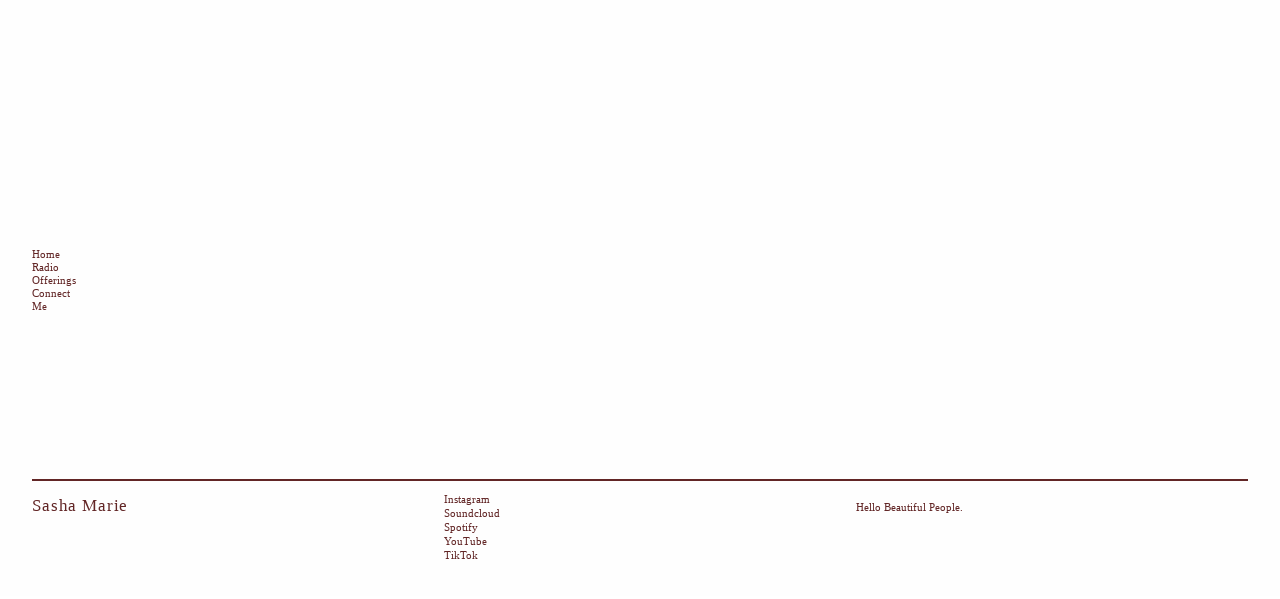

--- FILE ---
content_type: text/html; charset=UTF-8
request_url: https://sashamarie.co/LINKS-1
body_size: 24583
content:
<!DOCTYPE html>
<!-- 

        Running on cargo.site

-->
<html lang="en" data-predefined-style="true" data-css-presets="true" data-css-preset data-typography-preset>
	<head>
<script>
				var __cargo_context__ = 'live';
				var __cargo_js_ver__ = 'c=3744406473';
				var __cargo_maint__ = false;
				
				
			</script>
					<meta http-equiv="X-UA-Compatible" content="IE=edge,chrome=1">
		<meta http-equiv="Content-Type" content="text/html; charset=utf-8">
		<meta name="viewport" content="initial-scale=1.0, maximum-scale=1.0, user-scalable=no">
		
			<meta name="robots" content="index,follow">
		<title>LINKS — Sasha Marie</title>
		<meta name="description" content="Home Radio Offerings Connect Me">
				<meta name="twitter:card" content="summary_large_image">
		<meta name="twitter:title" content="LINKS — Sasha Marie">
		<meta name="twitter:description" content="Home Radio Offerings Connect Me">
		<meta name="twitter:image" content="https://freight.cargo.site/w/700/i/30ac35a64d8fe8bee98cc9d9ed10f81b4b77a4316f0b8fcd7e9cc6be905a65ed/heart.gif">
		<meta property="og:locale" content="en_US">
		<meta property="og:title" content="LINKS — Sasha Marie">
		<meta property="og:description" content="Home Radio Offerings Connect Me">
		<meta property="og:url" content="https://sashamarie.co/LINKS-1">
		<meta property="og:image" content="https://freight.cargo.site/w/700/i/30ac35a64d8fe8bee98cc9d9ed10f81b4b77a4316f0b8fcd7e9cc6be905a65ed/heart.gif">
		<meta property="og:type" content="website">

		<link rel="preconnect" href="https://static.cargo.site" crossorigin>
		<link rel="preconnect" href="https://freight.cargo.site" crossorigin>
				<link rel="preconnect" href="https://type.cargo.site" crossorigin>

		<!--<link rel="preload" href="https://static.cargo.site/assets/social/IconFont-Regular-0.9.3.woff2" as="font" type="font/woff" crossorigin>-->

		

		<link href="https://freight.cargo.site/t/original/i/07110f31b7bc73bd7773487c8213d89ac599014d73f4a0990a66216e86d63d48/fave-new.ico" rel="shortcut icon">
		<link href="https://sashamarie.co/rss" rel="alternate" type="application/rss+xml" title="Sasha Marie feed">

		<link href="https://sashamarie.co/stylesheet?c=3744406473&1696004140" id="member_stylesheet" rel="stylesheet" type="text/css" />
<style id="">@font-face{font-family:Icons;src:url(https://static.cargo.site/assets/social/IconFont-Regular-0.9.3.woff2);unicode-range:U+E000-E15C,U+F0000,U+FE0E}@font-face{font-family:Icons;src:url(https://static.cargo.site/assets/social/IconFont-Regular-0.9.3.woff2);font-weight:240;unicode-range:U+E000-E15C,U+F0000,U+FE0E}@font-face{font-family:Icons;src:url(https://static.cargo.site/assets/social/IconFont-Regular-0.9.3.woff2);unicode-range:U+E000-E15C,U+F0000,U+FE0E;font-weight:400}@font-face{font-family:Icons;src:url(https://static.cargo.site/assets/social/IconFont-Regular-0.9.3.woff2);unicode-range:U+E000-E15C,U+F0000,U+FE0E;font-weight:600}@font-face{font-family:Icons;src:url(https://static.cargo.site/assets/social/IconFont-Regular-0.9.3.woff2);unicode-range:U+E000-E15C,U+F0000,U+FE0E;font-weight:800}@font-face{font-family:Icons;src:url(https://static.cargo.site/assets/social/IconFont-Regular-0.9.3.woff2);unicode-range:U+E000-E15C,U+F0000,U+FE0E;font-style:italic}@font-face{font-family:Icons;src:url(https://static.cargo.site/assets/social/IconFont-Regular-0.9.3.woff2);unicode-range:U+E000-E15C,U+F0000,U+FE0E;font-weight:200;font-style:italic}@font-face{font-family:Icons;src:url(https://static.cargo.site/assets/social/IconFont-Regular-0.9.3.woff2);unicode-range:U+E000-E15C,U+F0000,U+FE0E;font-weight:400;font-style:italic}@font-face{font-family:Icons;src:url(https://static.cargo.site/assets/social/IconFont-Regular-0.9.3.woff2);unicode-range:U+E000-E15C,U+F0000,U+FE0E;font-weight:600;font-style:italic}@font-face{font-family:Icons;src:url(https://static.cargo.site/assets/social/IconFont-Regular-0.9.3.woff2);unicode-range:U+E000-E15C,U+F0000,U+FE0E;font-weight:800;font-style:italic}body.iconfont-loading,body.iconfont-loading *{color:transparent!important}body{-moz-osx-font-smoothing:grayscale;-webkit-font-smoothing:antialiased;-webkit-text-size-adjust:none}body.no-scroll{overflow:hidden}/*!
 * Content
 */.page{word-wrap:break-word}:focus{outline:0}.pointer-events-none{pointer-events:none}.pointer-events-auto{pointer-events:auto}.pointer-events-none .page_content .audio-player,.pointer-events-none .page_content .shop_product,.pointer-events-none .page_content a,.pointer-events-none .page_content audio,.pointer-events-none .page_content button,.pointer-events-none .page_content details,.pointer-events-none .page_content iframe,.pointer-events-none .page_content img,.pointer-events-none .page_content input,.pointer-events-none .page_content video{pointer-events:auto}.pointer-events-none .page_content *>a,.pointer-events-none .page_content>a{position:relative}s *{text-transform:inherit}#toolset{position:fixed;bottom:10px;right:10px;z-index:8}.mobile #toolset,.template_site_inframe #toolset{display:none}#toolset a{display:block;height:24px;width:24px;margin:0;padding:0;text-decoration:none;background:rgba(0,0,0,.2)}#toolset a:hover{background:rgba(0,0,0,.8)}[data-adminview] #toolset a,[data-adminview] #toolset_admin a{background:rgba(0,0,0,.04);pointer-events:none;cursor:default}#toolset_admin a:active{background:rgba(0,0,0,.7)}#toolset_admin a svg>*{transform:scale(1.1) translate(0,-.5px);transform-origin:50% 50%}#toolset_admin a svg{pointer-events:none;width:100%!important;height:auto!important}#following-container{overflow:auto;-webkit-overflow-scrolling:touch}#following-container iframe{height:100%;width:100%;position:absolute;top:0;left:0;right:0;bottom:0}:root{--following-width:-400px;--following-animation-duration:450ms}@keyframes following-open{0%{transform:translateX(0)}100%{transform:translateX(var(--following-width))}}@keyframes following-open-inverse{0%{transform:translateX(0)}100%{transform:translateX(calc(-1 * var(--following-width)))}}@keyframes following-close{0%{transform:translateX(var(--following-width))}100%{transform:translateX(0)}}@keyframes following-close-inverse{0%{transform:translateX(calc(-1 * var(--following-width)))}100%{transform:translateX(0)}}body.animate-left{animation:following-open var(--following-animation-duration);animation-fill-mode:both;animation-timing-function:cubic-bezier(.24,1,.29,1)}#following-container.animate-left{animation:following-close-inverse var(--following-animation-duration);animation-fill-mode:both;animation-timing-function:cubic-bezier(.24,1,.29,1)}#following-container.animate-left #following-frame{animation:following-close var(--following-animation-duration);animation-fill-mode:both;animation-timing-function:cubic-bezier(.24,1,.29,1)}body.animate-right{animation:following-close var(--following-animation-duration);animation-fill-mode:both;animation-timing-function:cubic-bezier(.24,1,.29,1)}#following-container.animate-right{animation:following-open-inverse var(--following-animation-duration);animation-fill-mode:both;animation-timing-function:cubic-bezier(.24,1,.29,1)}#following-container.animate-right #following-frame{animation:following-open var(--following-animation-duration);animation-fill-mode:both;animation-timing-function:cubic-bezier(.24,1,.29,1)}.slick-slider{position:relative;display:block;-moz-box-sizing:border-box;box-sizing:border-box;-webkit-user-select:none;-moz-user-select:none;-ms-user-select:none;user-select:none;-webkit-touch-callout:none;-khtml-user-select:none;-ms-touch-action:pan-y;touch-action:pan-y;-webkit-tap-highlight-color:transparent}.slick-list{position:relative;display:block;overflow:hidden;margin:0;padding:0}.slick-list:focus{outline:0}.slick-list.dragging{cursor:pointer;cursor:hand}.slick-slider .slick-list,.slick-slider .slick-track{transform:translate3d(0,0,0);will-change:transform}.slick-track{position:relative;top:0;left:0;display:block}.slick-track:after,.slick-track:before{display:table;content:'';width:1px;height:1px;margin-top:-1px;margin-left:-1px}.slick-track:after{clear:both}.slick-loading .slick-track{visibility:hidden}.slick-slide{display:none;float:left;height:100%;min-height:1px}[dir=rtl] .slick-slide{float:right}.content .slick-slide img{display:inline-block}.content .slick-slide img:not(.image-zoom){cursor:pointer}.content .scrub .slick-list,.content .scrub .slick-slide img:not(.image-zoom){cursor:ew-resize}body.slideshow-scrub-dragging *{cursor:ew-resize!important}.content .slick-slide img:not([src]),.content .slick-slide img[src='']{width:100%;height:auto}.slick-slide.slick-loading img{display:none}.slick-slide.dragging img{pointer-events:none}.slick-initialized .slick-slide{display:block}.slick-loading .slick-slide{visibility:hidden}.slick-vertical .slick-slide{display:block;height:auto;border:1px solid transparent}.slick-arrow.slick-hidden{display:none}.slick-arrow{position:absolute;z-index:9;width:0;top:0;height:100%;cursor:pointer;will-change:opacity;-webkit-transition:opacity 333ms cubic-bezier(.4,0,.22,1);transition:opacity 333ms cubic-bezier(.4,0,.22,1)}.slick-arrow.hidden{opacity:0}.slick-arrow svg{position:absolute;width:36px;height:36px;top:0;left:0;right:0;bottom:0;margin:auto;transform:translate(.25px,.25px)}.slick-arrow svg.right-arrow{transform:translate(.25px,.25px) scaleX(-1)}.slick-arrow svg:active{opacity:.75}.slick-arrow svg .arrow-shape{fill:none!important;stroke:#fff;stroke-linecap:square}.slick-arrow svg .arrow-outline{fill:none!important;stroke-width:2.5px;stroke:rgba(0,0,0,.6);stroke-linecap:square}.slick-arrow.slick-next{right:0;text-align:right}.slick-next svg,.wallpaper-navigation .slick-next svg{margin-right:10px}.mobile .slick-next svg{margin-right:10px}.slick-arrow.slick-prev{text-align:left}.slick-prev svg,.wallpaper-navigation .slick-prev svg{margin-left:10px}.mobile .slick-prev svg{margin-left:10px}.loading_animation{display:none;vertical-align:middle;z-index:15;line-height:0;pointer-events:none;border-radius:100%}.loading_animation.hidden{display:none}.loading_animation.pulsing{opacity:0;display:inline-block;animation-delay:.1s;-webkit-animation-delay:.1s;-moz-animation-delay:.1s;animation-duration:12s;animation-iteration-count:infinite;animation:fade-pulse-in .5s ease-in-out;-moz-animation:fade-pulse-in .5s ease-in-out;-webkit-animation:fade-pulse-in .5s ease-in-out;-webkit-animation-fill-mode:forwards;-moz-animation-fill-mode:forwards;animation-fill-mode:forwards}.loading_animation.pulsing.no-delay{animation-delay:0s;-webkit-animation-delay:0s;-moz-animation-delay:0s}.loading_animation div{border-radius:100%}.loading_animation div svg{max-width:100%;height:auto}.loading_animation div,.loading_animation div svg{width:20px;height:20px}.loading_animation.full-width svg{width:100%;height:auto}.loading_animation.full-width.big svg{width:100px;height:100px}.loading_animation div svg>*{fill:#ccc}.loading_animation div{-webkit-animation:spin-loading 12s ease-out;-webkit-animation-iteration-count:infinite;-moz-animation:spin-loading 12s ease-out;-moz-animation-iteration-count:infinite;animation:spin-loading 12s ease-out;animation-iteration-count:infinite}.loading_animation.hidden{display:none}[data-backdrop] .loading_animation{position:absolute;top:15px;left:15px;z-index:99}.loading_animation.position-absolute.middle{top:calc(50% - 10px);left:calc(50% - 10px)}.loading_animation.position-absolute.topleft{top:0;left:0}.loading_animation.position-absolute.middleright{top:calc(50% - 10px);right:1rem}.loading_animation.position-absolute.middleleft{top:calc(50% - 10px);left:1rem}.loading_animation.gray div svg>*{fill:#999}.loading_animation.gray-dark div svg>*{fill:#666}.loading_animation.gray-darker div svg>*{fill:#555}.loading_animation.gray-light div svg>*{fill:#ccc}.loading_animation.white div svg>*{fill:rgba(255,255,255,.85)}.loading_animation.blue div svg>*{fill:#698fff}.loading_animation.inline{display:inline-block;margin-bottom:.5ex}.loading_animation.inline.left{margin-right:.5ex}@-webkit-keyframes fade-pulse-in{0%{opacity:0}50%{opacity:.5}100%{opacity:1}}@-moz-keyframes fade-pulse-in{0%{opacity:0}50%{opacity:.5}100%{opacity:1}}@keyframes fade-pulse-in{0%{opacity:0}50%{opacity:.5}100%{opacity:1}}@-webkit-keyframes pulsate{0%{opacity:1}50%{opacity:0}100%{opacity:1}}@-moz-keyframes pulsate{0%{opacity:1}50%{opacity:0}100%{opacity:1}}@keyframes pulsate{0%{opacity:1}50%{opacity:0}100%{opacity:1}}@-webkit-keyframes spin-loading{0%{transform:rotate(0)}9%{transform:rotate(1050deg)}18%{transform:rotate(-1090deg)}20%{transform:rotate(-1080deg)}23%{transform:rotate(-1080deg)}28%{transform:rotate(-1095deg)}29%{transform:rotate(-1065deg)}34%{transform:rotate(-1080deg)}35%{transform:rotate(-1050deg)}40%{transform:rotate(-1065deg)}41%{transform:rotate(-1035deg)}44%{transform:rotate(-1035deg)}47%{transform:rotate(-2160deg)}50%{transform:rotate(-2160deg)}56%{transform:rotate(45deg)}60%{transform:rotate(45deg)}80%{transform:rotate(6120deg)}100%{transform:rotate(0)}}@keyframes spin-loading{0%{transform:rotate(0)}9%{transform:rotate(1050deg)}18%{transform:rotate(-1090deg)}20%{transform:rotate(-1080deg)}23%{transform:rotate(-1080deg)}28%{transform:rotate(-1095deg)}29%{transform:rotate(-1065deg)}34%{transform:rotate(-1080deg)}35%{transform:rotate(-1050deg)}40%{transform:rotate(-1065deg)}41%{transform:rotate(-1035deg)}44%{transform:rotate(-1035deg)}47%{transform:rotate(-2160deg)}50%{transform:rotate(-2160deg)}56%{transform:rotate(45deg)}60%{transform:rotate(45deg)}80%{transform:rotate(6120deg)}100%{transform:rotate(0)}}[grid-row]{align-items:flex-start;box-sizing:border-box;display:-webkit-box;display:-webkit-flex;display:-ms-flexbox;display:flex;-webkit-flex-wrap:wrap;-ms-flex-wrap:wrap;flex-wrap:wrap}[grid-col]{box-sizing:border-box}[grid-row] [grid-col].empty:after{content:"\0000A0";cursor:text}body.mobile[data-adminview=content-editproject] [grid-row] [grid-col].empty:after{display:none}[grid-col=auto]{-webkit-box-flex:1;-webkit-flex:1;-ms-flex:1;flex:1}[grid-col=x12]{width:100%}[grid-col=x11]{width:50%}[grid-col=x10]{width:33.33%}[grid-col=x9]{width:25%}[grid-col=x8]{width:20%}[grid-col=x7]{width:16.666666667%}[grid-col=x6]{width:14.285714286%}[grid-col=x5]{width:12.5%}[grid-col=x4]{width:11.111111111%}[grid-col=x3]{width:10%}[grid-col=x2]{width:9.090909091%}[grid-col=x1]{width:8.333333333%}[grid-col="1"]{width:8.33333%}[grid-col="2"]{width:16.66667%}[grid-col="3"]{width:25%}[grid-col="4"]{width:33.33333%}[grid-col="5"]{width:41.66667%}[grid-col="6"]{width:50%}[grid-col="7"]{width:58.33333%}[grid-col="8"]{width:66.66667%}[grid-col="9"]{width:75%}[grid-col="10"]{width:83.33333%}[grid-col="11"]{width:91.66667%}[grid-col="12"]{width:100%}body.mobile [grid-responsive] [grid-col]{width:100%;-webkit-box-flex:none;-webkit-flex:none;-ms-flex:none;flex:none}[data-ce-host=true][contenteditable=true] [grid-pad]{pointer-events:none}[data-ce-host=true][contenteditable=true] [grid-pad]>*{pointer-events:auto}[grid-pad="0"]{padding:0}[grid-pad="0.25"]{padding:.125rem}[grid-pad="0.5"]{padding:.25rem}[grid-pad="0.75"]{padding:.375rem}[grid-pad="1"]{padding:.5rem}[grid-pad="1.25"]{padding:.625rem}[grid-pad="1.5"]{padding:.75rem}[grid-pad="1.75"]{padding:.875rem}[grid-pad="2"]{padding:1rem}[grid-pad="2.5"]{padding:1.25rem}[grid-pad="3"]{padding:1.5rem}[grid-pad="3.5"]{padding:1.75rem}[grid-pad="4"]{padding:2rem}[grid-pad="5"]{padding:2.5rem}[grid-pad="6"]{padding:3rem}[grid-pad="7"]{padding:3.5rem}[grid-pad="8"]{padding:4rem}[grid-pad="9"]{padding:4.5rem}[grid-pad="10"]{padding:5rem}[grid-gutter="0"]{margin:0}[grid-gutter="0.5"]{margin:-.25rem}[grid-gutter="1"]{margin:-.5rem}[grid-gutter="1.5"]{margin:-.75rem}[grid-gutter="2"]{margin:-1rem}[grid-gutter="2.5"]{margin:-1.25rem}[grid-gutter="3"]{margin:-1.5rem}[grid-gutter="3.5"]{margin:-1.75rem}[grid-gutter="4"]{margin:-2rem}[grid-gutter="5"]{margin:-2.5rem}[grid-gutter="6"]{margin:-3rem}[grid-gutter="7"]{margin:-3.5rem}[grid-gutter="8"]{margin:-4rem}[grid-gutter="10"]{margin:-5rem}[grid-gutter="12"]{margin:-6rem}[grid-gutter="14"]{margin:-7rem}[grid-gutter="16"]{margin:-8rem}[grid-gutter="18"]{margin:-9rem}[grid-gutter="20"]{margin:-10rem}small{max-width:100%;text-decoration:inherit}img:not([src]),img[src='']{outline:1px solid rgba(177,177,177,.4);outline-offset:-1px;content:url([data-uri])}img.image-zoom{cursor:-webkit-zoom-in;cursor:-moz-zoom-in;cursor:zoom-in}#imprimatur{color:#333;font-size:10px;font-family:-apple-system,BlinkMacSystemFont,"Segoe UI",Roboto,Oxygen,Ubuntu,Cantarell,"Open Sans","Helvetica Neue",sans-serif,"Sans Serif",Icons;/*!System*/position:fixed;opacity:.3;right:-28px;bottom:160px;transform:rotate(270deg);-ms-transform:rotate(270deg);-webkit-transform:rotate(270deg);z-index:8;text-transform:uppercase;color:#999;opacity:.5;padding-bottom:2px;text-decoration:none}.mobile #imprimatur{display:none}bodycopy cargo-link a{font-family:-apple-system,BlinkMacSystemFont,"Segoe UI",Roboto,Oxygen,Ubuntu,Cantarell,"Open Sans","Helvetica Neue",sans-serif,"Sans Serif",Icons;/*!System*/font-size:12px;font-style:normal;font-weight:400;transform:rotate(270deg);text-decoration:none;position:fixed!important;right:-27px;bottom:100px;text-decoration:none;letter-spacing:normal;background:0 0;border:0;border-bottom:0;outline:0}/*! PhotoSwipe Default UI CSS by Dmitry Semenov | photoswipe.com | MIT license */.pswp--has_mouse .pswp__button--arrow--left,.pswp--has_mouse .pswp__button--arrow--right,.pswp__ui{visibility:visible}.pswp--minimal--dark .pswp__top-bar,.pswp__button{background:0 0}.pswp,.pswp__bg,.pswp__container,.pswp__img--placeholder,.pswp__zoom-wrap,.quick-view-navigation{-webkit-backface-visibility:hidden}.pswp__button{cursor:pointer;opacity:1;-webkit-appearance:none;transition:opacity .2s;-webkit-box-shadow:none;box-shadow:none}.pswp__button-close>svg{top:10px;right:10px;margin-left:auto}.pswp--touch .quick-view-navigation{display:none}.pswp__ui{-webkit-font-smoothing:auto;opacity:1;z-index:1550}.quick-view-navigation{will-change:opacity;-webkit-transition:opacity 333ms cubic-bezier(.4,0,.22,1);transition:opacity 333ms cubic-bezier(.4,0,.22,1)}.quick-view-navigation .pswp__group .pswp__button{pointer-events:auto}.pswp__button>svg{position:absolute;width:36px;height:36px}.quick-view-navigation .pswp__group:active svg{opacity:.75}.pswp__button svg .shape-shape{fill:#fff}.pswp__button svg .shape-outline{fill:#000}.pswp__button-prev>svg{top:0;bottom:0;left:10px;margin:auto}.pswp__button-next>svg{top:0;bottom:0;right:10px;margin:auto}.quick-view-navigation .pswp__group .pswp__button-prev{position:absolute;left:0;top:0;width:0;height:100%}.quick-view-navigation .pswp__group .pswp__button-next{position:absolute;right:0;top:0;width:0;height:100%}.quick-view-navigation .close-button,.quick-view-navigation .left-arrow,.quick-view-navigation .right-arrow{transform:translate(.25px,.25px)}.quick-view-navigation .right-arrow{transform:translate(.25px,.25px) scaleX(-1)}.pswp__button svg .shape-outline{fill:transparent!important;stroke:#000;stroke-width:2.5px;stroke-linecap:square}.pswp__button svg .shape-shape{fill:transparent!important;stroke:#fff;stroke-width:1.5px;stroke-linecap:square}.pswp__bg,.pswp__scroll-wrap,.pswp__zoom-wrap{width:100%;position:absolute}.quick-view-navigation .pswp__group .pswp__button-close{margin:0}.pswp__container,.pswp__item,.pswp__zoom-wrap{right:0;bottom:0;top:0;position:absolute;left:0}.pswp__ui--hidden .pswp__button{opacity:.001}.pswp__ui--hidden .pswp__button,.pswp__ui--hidden .pswp__button *{pointer-events:none}.pswp .pswp__ui.pswp__ui--displaynone{display:none}.pswp__element--disabled{display:none!important}/*! PhotoSwipe main CSS by Dmitry Semenov | photoswipe.com | MIT license */.pswp{position:fixed;display:none;height:100%;width:100%;top:0;left:0;right:0;bottom:0;margin:auto;-ms-touch-action:none;touch-action:none;z-index:9999999;-webkit-text-size-adjust:100%;line-height:initial;letter-spacing:initial;outline:0}.pswp img{max-width:none}.pswp--zoom-disabled .pswp__img{cursor:default!important}.pswp--animate_opacity{opacity:.001;will-change:opacity;-webkit-transition:opacity 333ms cubic-bezier(.4,0,.22,1);transition:opacity 333ms cubic-bezier(.4,0,.22,1)}.pswp--open{display:block}.pswp--zoom-allowed .pswp__img{cursor:-webkit-zoom-in;cursor:-moz-zoom-in;cursor:zoom-in}.pswp--zoomed-in .pswp__img{cursor:-webkit-grab;cursor:-moz-grab;cursor:grab}.pswp--dragging .pswp__img{cursor:-webkit-grabbing;cursor:-moz-grabbing;cursor:grabbing}.pswp__bg{left:0;top:0;height:100%;opacity:0;transform:translateZ(0);will-change:opacity}.pswp__scroll-wrap{left:0;top:0;height:100%}.pswp__container,.pswp__zoom-wrap{-ms-touch-action:none;touch-action:none}.pswp__container,.pswp__img{-webkit-user-select:none;-moz-user-select:none;-ms-user-select:none;user-select:none;-webkit-tap-highlight-color:transparent;-webkit-touch-callout:none}.pswp__zoom-wrap{-webkit-transform-origin:left top;-ms-transform-origin:left top;transform-origin:left top;-webkit-transition:-webkit-transform 222ms cubic-bezier(.4,0,.22,1);transition:transform 222ms cubic-bezier(.4,0,.22,1)}.pswp__bg{-webkit-transition:opacity 222ms cubic-bezier(.4,0,.22,1);transition:opacity 222ms cubic-bezier(.4,0,.22,1)}.pswp--animated-in .pswp__bg,.pswp--animated-in .pswp__zoom-wrap{-webkit-transition:none;transition:none}.pswp--hide-overflow .pswp__scroll-wrap,.pswp--hide-overflow.pswp{overflow:hidden}.pswp__img{position:absolute;width:auto;height:auto;top:0;left:0}.pswp__img--placeholder--blank{background:#222}.pswp--ie .pswp__img{width:100%!important;height:auto!important;left:0;top:0}.pswp__ui--idle{opacity:0}.pswp__error-msg{position:absolute;left:0;top:50%;width:100%;text-align:center;font-size:14px;line-height:16px;margin-top:-8px;color:#ccc}.pswp__error-msg a{color:#ccc;text-decoration:underline}.pswp__error-msg{font-family:-apple-system,BlinkMacSystemFont,"Segoe UI",Roboto,Oxygen,Ubuntu,Cantarell,"Open Sans","Helvetica Neue",sans-serif}.quick-view.mouse-down .iframe-item{pointer-events:none!important}.quick-view-caption-positioner{pointer-events:none;width:100%;height:100%}.quick-view-caption-wrapper{margin:auto;position:absolute;bottom:0;left:0;right:0}.quick-view-horizontal-align-left .quick-view-caption-wrapper{margin-left:0}.quick-view-horizontal-align-right .quick-view-caption-wrapper{margin-right:0}[data-quick-view-caption]{transition:.1s opacity ease-in-out;position:absolute;bottom:0;left:0;right:0}.quick-view-horizontal-align-left [data-quick-view-caption]{text-align:left}.quick-view-horizontal-align-right [data-quick-view-caption]{text-align:right}.quick-view-caption{transition:.1s opacity ease-in-out}.quick-view-caption>*{display:inline-block}.quick-view-caption *{pointer-events:auto}.quick-view-caption.hidden{opacity:0}.shop_product .dropdown_wrapper{flex:0 0 100%;position:relative}.shop_product select{appearance:none;-moz-appearance:none;-webkit-appearance:none;outline:0;-webkit-font-smoothing:antialiased;-moz-osx-font-smoothing:grayscale;cursor:pointer;border-radius:0;white-space:nowrap;overflow:hidden!important;text-overflow:ellipsis}.shop_product select.dropdown::-ms-expand{display:none}.shop_product a{cursor:pointer;border-bottom:none;text-decoration:none}.shop_product a.out-of-stock{pointer-events:none}body.audio-player-dragging *{cursor:ew-resize!important}.audio-player{display:inline-flex;flex:1 0 calc(100% - 2px);width:calc(100% - 2px)}.audio-player .button{height:100%;flex:0 0 3.3rem;display:flex}.audio-player .separator{left:3.3rem;height:100%}.audio-player .buffer{width:0%;height:100%;transition:left .3s linear,width .3s linear}.audio-player.seeking .buffer{transition:left 0s,width 0s}.audio-player.seeking{user-select:none;-webkit-user-select:none;cursor:ew-resize}.audio-player.seeking *{user-select:none;-webkit-user-select:none;cursor:ew-resize}.audio-player .bar{overflow:hidden;display:flex;justify-content:space-between;align-content:center;flex-grow:1}.audio-player .progress{width:0%;height:100%;transition:width .3s linear}.audio-player.seeking .progress{transition:width 0s}.audio-player .pause,.audio-player .play{cursor:pointer;height:100%}.audio-player .note-icon{margin:auto 0;order:2;flex:0 1 auto}.audio-player .title{white-space:nowrap;overflow:hidden;text-overflow:ellipsis;pointer-events:none;user-select:none;padding:.5rem 0 .5rem 1rem;margin:auto auto auto 0;flex:0 3 auto;min-width:0;width:100%}.audio-player .total-time{flex:0 1 auto;margin:auto 0}.audio-player .current-time,.audio-player .play-text{flex:0 1 auto;margin:auto 0}.audio-player .stream-anim{user-select:none;margin:auto auto auto 0}.audio-player .stream-anim span{display:inline-block}.audio-player .buffer,.audio-player .current-time,.audio-player .note-svg,.audio-player .play-text,.audio-player .separator,.audio-player .total-time{user-select:none;pointer-events:none}.audio-player .buffer,.audio-player .play-text,.audio-player .progress{position:absolute}.audio-player,.audio-player .bar,.audio-player .button,.audio-player .current-time,.audio-player .note-icon,.audio-player .pause,.audio-player .play,.audio-player .total-time{position:relative}body.mobile .audio-player,body.mobile .audio-player *{-webkit-touch-callout:none}#standalone-admin-frame{border:0;width:400px;position:absolute;right:0;top:0;height:100vh;z-index:99}body[standalone-admin=true] #standalone-admin-frame{transform:translate(0,0)}body[standalone-admin=true] .main_container{width:calc(100% - 400px)}body[standalone-admin=false] #standalone-admin-frame{transform:translate(100%,0)}body[standalone-admin=false] .main_container{width:100%}.toggle_standaloneAdmin{position:fixed;top:0;right:400px;height:40px;width:40px;z-index:999;cursor:pointer;background-color:rgba(0,0,0,.4)}.toggle_standaloneAdmin:active{opacity:.7}body[standalone-admin=false] .toggle_standaloneAdmin{right:0}.toggle_standaloneAdmin *{color:#fff;fill:#fff}.toggle_standaloneAdmin svg{padding:6px;width:100%;height:100%;opacity:.85}body[standalone-admin=false] .toggle_standaloneAdmin #close,body[standalone-admin=true] .toggle_standaloneAdmin #backdropsettings{display:none}.toggle_standaloneAdmin>div{width:100%;height:100%}#admin_toggle_button{position:fixed;top:50%;transform:translate(0,-50%);right:400px;height:36px;width:12px;z-index:999;cursor:pointer;background-color:rgba(0,0,0,.09);padding-left:2px;margin-right:5px}#admin_toggle_button .bar{content:'';background:rgba(0,0,0,.09);position:fixed;width:5px;bottom:0;top:0;z-index:10}#admin_toggle_button:active{background:rgba(0,0,0,.065)}#admin_toggle_button *{color:#fff;fill:#fff}#admin_toggle_button svg{padding:0;width:16px;height:36px;margin-left:1px;opacity:1}#admin_toggle_button svg *{fill:#fff;opacity:1}#admin_toggle_button[data-state=closed] .toggle_admin_close{display:none}#admin_toggle_button[data-state=closed],#admin_toggle_button[data-state=closed] .toggle_admin_open{width:20px;cursor:pointer;margin:0}#admin_toggle_button[data-state=closed] svg{margin-left:2px}#admin_toggle_button[data-state=open] .toggle_admin_open{display:none}select,select *{text-rendering:auto!important}b b{font-weight:inherit}*{-webkit-box-sizing:border-box;-moz-box-sizing:border-box;box-sizing:border-box}customhtml>*{position:relative;z-index:10}body,html{min-height:100vh;margin:0;padding:0}html{touch-action:manipulation;position:relative;background-color:#fff}.main_container{min-height:100vh;width:100%;overflow:hidden}.container{display:-webkit-box;display:-webkit-flex;display:-moz-box;display:-ms-flexbox;display:flex;-webkit-flex-wrap:wrap;-moz-flex-wrap:wrap;-ms-flex-wrap:wrap;flex-wrap:wrap;max-width:100%;width:100%;overflow:visible}.container{align-items:flex-start;-webkit-align-items:flex-start}.page{z-index:2}.page ul li>text-limit{display:block}.content,.content_container,.pinned{-webkit-flex:1 0 auto;-moz-flex:1 0 auto;-ms-flex:1 0 auto;flex:1 0 auto;max-width:100%}.content_container{width:100%}.content_container.full_height{min-height:100vh}.page_background{position:absolute;top:0;left:0;width:100%;height:100%}.page_container{position:relative;overflow:visible;width:100%}.backdrop{position:absolute;top:0;z-index:1;width:100%;height:100%;max-height:100vh}.backdrop>div{position:absolute;top:0;left:0;width:100%;height:100%;-webkit-backface-visibility:hidden;backface-visibility:hidden;transform:translate3d(0,0,0);contain:strict}[data-backdrop].backdrop>div[data-overflowing]{max-height:100vh;position:absolute;top:0;left:0}body.mobile [split-responsive]{display:flex;flex-direction:column}body.mobile [split-responsive] .container{width:100%;order:2}body.mobile [split-responsive] .backdrop{position:relative;height:50vh;width:100%;order:1}body.mobile [split-responsive] [data-auxiliary].backdrop{position:absolute;height:50vh;width:100%;order:1}.page{position:relative;z-index:2}img[data-align=left]{float:left}img[data-align=right]{float:right}[data-rotation]{transform-origin:center center}.content .page_content:not([contenteditable=true]) [data-draggable]{pointer-events:auto!important;backface-visibility:hidden}.preserve-3d{-moz-transform-style:preserve-3d;transform-style:preserve-3d}.content .page_content:not([contenteditable=true]) [data-draggable] iframe{pointer-events:none!important}.dragging-active iframe{pointer-events:none!important}.content .page_content:not([contenteditable=true]) [data-draggable]:active{opacity:1}.content .scroll-transition-fade{transition:transform 1s ease-in-out,opacity .8s ease-in-out}.content .scroll-transition-fade.below-viewport{opacity:0;transform:translateY(40px)}.mobile.full_width .page_container:not([split-layout]) .container_width{width:100%}[data-view=pinned_bottom] .bottom_pin_invisibility{visibility:hidden}.pinned{position:relative;width:100%}.pinned .page_container.accommodate:not(.fixed):not(.overlay){z-index:2}.pinned .page_container.overlay{position:absolute;z-index:4}.pinned .page_container.overlay.fixed{position:fixed}.pinned .page_container.overlay.fixed .page{max-height:100vh;-webkit-overflow-scrolling:touch}.pinned .page_container.overlay.fixed .page.allow-scroll{overflow-y:auto;overflow-x:hidden}.pinned .page_container.overlay.fixed .page.allow-scroll{align-items:flex-start;-webkit-align-items:flex-start}.pinned .page_container .page.allow-scroll::-webkit-scrollbar{width:0;background:0 0;display:none}.pinned.pinned_top .page_container.overlay{left:0;top:0}.pinned.pinned_bottom .page_container.overlay{left:0;bottom:0}div[data-container=set]:empty{margin-top:1px}.thumbnails{position:relative;z-index:1}[thumbnails=grid]{align-items:baseline}[thumbnails=justify] .thumbnail{box-sizing:content-box}[thumbnails][data-padding-zero] .thumbnail{margin-bottom:-1px}[thumbnails=montessori] .thumbnail{pointer-events:auto;position:absolute}[thumbnails] .thumbnail>a{display:block;text-decoration:none}[thumbnails=montessori]{height:0}[thumbnails][data-resizing],[thumbnails][data-resizing] *{cursor:nwse-resize}[thumbnails] .thumbnail .resize-handle{cursor:nwse-resize;width:26px;height:26px;padding:5px;position:absolute;opacity:.75;right:-1px;bottom:-1px;z-index:100}[thumbnails][data-resizing] .resize-handle{display:none}[thumbnails] .thumbnail .resize-handle svg{position:absolute;top:0;left:0}[thumbnails] .thumbnail .resize-handle:hover{opacity:1}[data-can-move].thumbnail .resize-handle svg .resize_path_outline{fill:#fff}[data-can-move].thumbnail .resize-handle svg .resize_path{fill:#000}[thumbnails=montessori] .thumbnail_sizer{height:0;width:100%;position:relative;padding-bottom:100%;pointer-events:none}[thumbnails] .thumbnail img{display:block;min-height:3px;margin-bottom:0}[thumbnails] .thumbnail img:not([src]),img[src=""]{margin:0!important;width:100%;min-height:3px;height:100%!important;position:absolute}[aspect-ratio="1x1"].thumb_image{height:0;padding-bottom:100%;overflow:hidden}[aspect-ratio="4x3"].thumb_image{height:0;padding-bottom:75%;overflow:hidden}[aspect-ratio="16x9"].thumb_image{height:0;padding-bottom:56.25%;overflow:hidden}[thumbnails] .thumb_image{width:100%;position:relative}[thumbnails][thumbnail-vertical-align=top]{align-items:flex-start}[thumbnails][thumbnail-vertical-align=middle]{align-items:center}[thumbnails][thumbnail-vertical-align=bottom]{align-items:baseline}[thumbnails][thumbnail-horizontal-align=left]{justify-content:flex-start}[thumbnails][thumbnail-horizontal-align=middle]{justify-content:center}[thumbnails][thumbnail-horizontal-align=right]{justify-content:flex-end}.thumb_image.default_image>svg{position:absolute;top:0;left:0;bottom:0;right:0;width:100%;height:100%}.thumb_image.default_image{outline:1px solid #ccc;outline-offset:-1px;position:relative}.mobile.full_width [data-view=Thumbnail] .thumbnails_width{width:100%}.content [data-draggable] a:active,.content [data-draggable] img:active{opacity:initial}.content .draggable-dragging{opacity:initial}[data-draggable].draggable_visible{visibility:visible}[data-draggable].draggable_hidden{visibility:hidden}.gallery_card [data-draggable],.marquee [data-draggable]{visibility:inherit}[data-draggable]{visibility:visible;background-color:rgba(0,0,0,.003)}#site_menu_panel_container .image-gallery:not(.initialized){height:0;padding-bottom:100%;min-height:initial}.image-gallery:not(.initialized){min-height:100vh;visibility:hidden;width:100%}.image-gallery .gallery_card img{display:block;width:100%;height:auto}.image-gallery .gallery_card{transform-origin:center}.image-gallery .gallery_card.dragging{opacity:.1;transform:initial!important}.image-gallery:not([image-gallery=slideshow]) .gallery_card iframe:only-child,.image-gallery:not([image-gallery=slideshow]) .gallery_card video:only-child{width:100%;height:100%;top:0;left:0;position:absolute}.image-gallery[image-gallery=slideshow] .gallery_card video[muted][autoplay]:not([controls]),.image-gallery[image-gallery=slideshow] .gallery_card video[muted][data-autoplay]:not([controls]){pointer-events:none}.image-gallery [image-gallery-pad="0"] video:only-child{object-fit:cover;height:calc(100% + 1px)}div.image-gallery>a,div.image-gallery>iframe,div.image-gallery>img,div.image-gallery>video{display:none}[image-gallery-row]{align-items:flex-start;box-sizing:border-box;display:-webkit-box;display:-webkit-flex;display:-ms-flexbox;display:flex;-webkit-flex-wrap:wrap;-ms-flex-wrap:wrap;flex-wrap:wrap}.image-gallery .gallery_card_image{width:100%;position:relative}[data-predefined-style=true] .image-gallery a.gallery_card{display:block;border:none}[image-gallery-col]{box-sizing:border-box}[image-gallery-col=x12]{width:100%}[image-gallery-col=x11]{width:50%}[image-gallery-col=x10]{width:33.33%}[image-gallery-col=x9]{width:25%}[image-gallery-col=x8]{width:20%}[image-gallery-col=x7]{width:16.666666667%}[image-gallery-col=x6]{width:14.285714286%}[image-gallery-col=x5]{width:12.5%}[image-gallery-col=x4]{width:11.111111111%}[image-gallery-col=x3]{width:10%}[image-gallery-col=x2]{width:9.090909091%}[image-gallery-col=x1]{width:8.333333333%}.content .page_content [image-gallery-pad].image-gallery{pointer-events:none}.content .page_content [image-gallery-pad].image-gallery .gallery_card_image>*,.content .page_content [image-gallery-pad].image-gallery .gallery_image_caption{pointer-events:auto}.content .page_content [image-gallery-pad="0"]{padding:0}.content .page_content [image-gallery-pad="0.25"]{padding:.125rem}.content .page_content [image-gallery-pad="0.5"]{padding:.25rem}.content .page_content [image-gallery-pad="0.75"]{padding:.375rem}.content .page_content [image-gallery-pad="1"]{padding:.5rem}.content .page_content [image-gallery-pad="1.25"]{padding:.625rem}.content .page_content [image-gallery-pad="1.5"]{padding:.75rem}.content .page_content [image-gallery-pad="1.75"]{padding:.875rem}.content .page_content [image-gallery-pad="2"]{padding:1rem}.content .page_content [image-gallery-pad="2.5"]{padding:1.25rem}.content .page_content [image-gallery-pad="3"]{padding:1.5rem}.content .page_content [image-gallery-pad="3.5"]{padding:1.75rem}.content .page_content [image-gallery-pad="4"]{padding:2rem}.content .page_content [image-gallery-pad="5"]{padding:2.5rem}.content .page_content [image-gallery-pad="6"]{padding:3rem}.content .page_content [image-gallery-pad="7"]{padding:3.5rem}.content .page_content [image-gallery-pad="8"]{padding:4rem}.content .page_content [image-gallery-pad="9"]{padding:4.5rem}.content .page_content [image-gallery-pad="10"]{padding:5rem}.content .page_content [image-gallery-gutter="0"]{margin:0}.content .page_content [image-gallery-gutter="0.5"]{margin:-.25rem}.content .page_content [image-gallery-gutter="1"]{margin:-.5rem}.content .page_content [image-gallery-gutter="1.5"]{margin:-.75rem}.content .page_content [image-gallery-gutter="2"]{margin:-1rem}.content .page_content [image-gallery-gutter="2.5"]{margin:-1.25rem}.content .page_content [image-gallery-gutter="3"]{margin:-1.5rem}.content .page_content [image-gallery-gutter="3.5"]{margin:-1.75rem}.content .page_content [image-gallery-gutter="4"]{margin:-2rem}.content .page_content [image-gallery-gutter="5"]{margin:-2.5rem}.content .page_content [image-gallery-gutter="6"]{margin:-3rem}.content .page_content [image-gallery-gutter="7"]{margin:-3.5rem}.content .page_content [image-gallery-gutter="8"]{margin:-4rem}.content .page_content [image-gallery-gutter="10"]{margin:-5rem}.content .page_content [image-gallery-gutter="12"]{margin:-6rem}.content .page_content [image-gallery-gutter="14"]{margin:-7rem}.content .page_content [image-gallery-gutter="16"]{margin:-8rem}.content .page_content [image-gallery-gutter="18"]{margin:-9rem}.content .page_content [image-gallery-gutter="20"]{margin:-10rem}[image-gallery=slideshow]:not(.initialized)>*{min-height:1px;opacity:0;min-width:100%}[image-gallery=slideshow][data-constrained-by=height] [image-gallery-vertical-align].slick-track{align-items:flex-start}[image-gallery=slideshow] img.image-zoom:active{opacity:initial}[image-gallery=slideshow].slick-initialized .gallery_card{pointer-events:none}[image-gallery=slideshow].slick-initialized .gallery_card.slick-current{pointer-events:auto}[image-gallery=slideshow] .gallery_card:not(.has_caption){line-height:0}.content .page_content [image-gallery=slideshow].image-gallery>*{pointer-events:auto}.content [image-gallery=slideshow].image-gallery.slick-initialized .gallery_card{overflow:hidden;margin:0;display:flex;flex-flow:row wrap;flex-shrink:0}.content [image-gallery=slideshow].image-gallery.slick-initialized .gallery_card.slick-current{overflow:visible}[image-gallery=slideshow] .gallery_image_caption{opacity:1;transition:opacity .3s;-webkit-transition:opacity .3s;width:100%;margin-left:auto;margin-right:auto;clear:both}[image-gallery-horizontal-align=left] .gallery_image_caption{text-align:left}[image-gallery-horizontal-align=middle] .gallery_image_caption{text-align:center}[image-gallery-horizontal-align=right] .gallery_image_caption{text-align:right}[image-gallery=slideshow][data-slideshow-in-transition] .gallery_image_caption{opacity:0;transition:opacity .3s;-webkit-transition:opacity .3s}[image-gallery=slideshow] .gallery_card_image{width:initial;margin:0;display:inline-block}[image-gallery=slideshow] .gallery_card img{margin:0;display:block}[image-gallery=slideshow][data-exploded]{align-items:flex-start;box-sizing:border-box;display:-webkit-box;display:-webkit-flex;display:-ms-flexbox;display:flex;-webkit-flex-wrap:wrap;-ms-flex-wrap:wrap;flex-wrap:wrap;justify-content:flex-start;align-content:flex-start}[image-gallery=slideshow][data-exploded] .gallery_card{padding:1rem;width:16.666%}[image-gallery=slideshow][data-exploded] .gallery_card_image{height:0;display:block;width:100%}[image-gallery=grid]{align-items:baseline}[image-gallery=grid] .gallery_card.has_caption .gallery_card_image{display:block}[image-gallery=grid] [image-gallery-pad="0"].gallery_card{margin-bottom:-1px}[image-gallery=grid] .gallery_card img{margin:0}[image-gallery=columns] .gallery_card img{margin:0}[image-gallery=justify]{align-items:flex-start}[image-gallery=justify] .gallery_card img{margin:0}[image-gallery=montessori][image-gallery-row]{display:block}[image-gallery=montessori] a.gallery_card,[image-gallery=montessori] div.gallery_card{position:absolute;pointer-events:auto}[image-gallery=montessori][data-can-move] .gallery_card,[image-gallery=montessori][data-can-move] .gallery_card .gallery_card_image,[image-gallery=montessori][data-can-move] .gallery_card .gallery_card_image>*{cursor:move}[image-gallery=montessori]{position:relative;height:0}[image-gallery=freeform] .gallery_card{position:relative}[image-gallery=freeform] [image-gallery-pad="0"].gallery_card{margin-bottom:-1px}[image-gallery-vertical-align]{display:flex;flex-flow:row wrap}[image-gallery-vertical-align].slick-track{display:flex;flex-flow:row nowrap}.image-gallery .slick-list{margin-bottom:-.3px}[image-gallery-vertical-align=top]{align-content:flex-start;align-items:flex-start}[image-gallery-vertical-align=middle]{align-items:center;align-content:center}[image-gallery-vertical-align=bottom]{align-content:flex-end;align-items:flex-end}[image-gallery-horizontal-align=left]{justify-content:flex-start}[image-gallery-horizontal-align=middle]{justify-content:center}[image-gallery-horizontal-align=right]{justify-content:flex-end}.image-gallery[data-resizing],.image-gallery[data-resizing] *{cursor:nwse-resize!important}.image-gallery .gallery_card .resize-handle,.image-gallery .gallery_card .resize-handle *{cursor:nwse-resize!important}.image-gallery .gallery_card .resize-handle{width:26px;height:26px;padding:5px;position:absolute;opacity:.75;right:-1px;bottom:-1px;z-index:10}.image-gallery[data-resizing] .resize-handle{display:none}.image-gallery .gallery_card .resize-handle svg{cursor:nwse-resize!important;position:absolute;top:0;left:0}.image-gallery .gallery_card .resize-handle:hover{opacity:1}[data-can-move].gallery_card .resize-handle svg .resize_path_outline{fill:#fff}[data-can-move].gallery_card .resize-handle svg .resize_path{fill:#000}[image-gallery=montessori] .thumbnail_sizer{height:0;width:100%;position:relative;padding-bottom:100%;pointer-events:none}#site_menu_button{display:block;text-decoration:none;pointer-events:auto;z-index:9;vertical-align:top;cursor:pointer;box-sizing:content-box;font-family:Icons}#site_menu_button.custom_icon{padding:0;line-height:0}#site_menu_button.custom_icon img{width:100%;height:auto}#site_menu_wrapper.disabled #site_menu_button{display:none}#site_menu_wrapper.mobile_only #site_menu_button{display:none}body.mobile #site_menu_wrapper.mobile_only:not(.disabled) #site_menu_button:not(.active){display:block}#site_menu_panel_container[data-type=cargo_menu] #site_menu_panel{display:block;position:fixed;top:0;right:0;bottom:0;left:0;z-index:10;cursor:default}.site_menu{pointer-events:auto;position:absolute;z-index:11;top:0;bottom:0;line-height:0;max-width:400px;min-width:300px;font-size:20px;text-align:left;background:rgba(20,20,20,.95);padding:20px 30px 90px 30px;overflow-y:auto;overflow-x:hidden;display:-webkit-box;display:-webkit-flex;display:-ms-flexbox;display:flex;-webkit-box-orient:vertical;-webkit-box-direction:normal;-webkit-flex-direction:column;-ms-flex-direction:column;flex-direction:column;-webkit-box-pack:start;-webkit-justify-content:flex-start;-ms-flex-pack:start;justify-content:flex-start}body.mobile #site_menu_wrapper .site_menu{-webkit-overflow-scrolling:touch;min-width:auto;max-width:100%;width:100%;padding:20px}#site_menu_wrapper[data-sitemenu-position=bottom-left] #site_menu,#site_menu_wrapper[data-sitemenu-position=top-left] #site_menu{left:0}#site_menu_wrapper[data-sitemenu-position=bottom-right] #site_menu,#site_menu_wrapper[data-sitemenu-position=top-right] #site_menu{right:0}#site_menu_wrapper[data-type=page] .site_menu{right:0;left:0;width:100%;padding:0;margin:0;background:0 0}.site_menu_wrapper.open .site_menu{display:block}.site_menu div{display:block}.site_menu a{text-decoration:none;display:inline-block;color:rgba(255,255,255,.75);max-width:100%;overflow:hidden;white-space:nowrap;text-overflow:ellipsis;line-height:1.4}.site_menu div a.active{color:rgba(255,255,255,.4)}.site_menu div.set-link>a{font-weight:700}.site_menu div.hidden{display:none}.site_menu .close{display:block;position:absolute;top:0;right:10px;font-size:60px;line-height:50px;font-weight:200;color:rgba(255,255,255,.4);cursor:pointer;user-select:none}#site_menu_panel_container .page_container{position:relative;overflow:hidden;background:0 0;z-index:2}#site_menu_panel_container .site_menu_page_wrapper{position:fixed;top:0;left:0;overflow-y:auto;-webkit-overflow-scrolling:touch;height:100%;width:100%;z-index:100}#site_menu_panel_container .site_menu_page_wrapper .backdrop{pointer-events:none}#site_menu_panel_container #site_menu_page_overlay{position:fixed;top:0;right:0;bottom:0;left:0;cursor:default;z-index:1}#shop_button{display:block;text-decoration:none;pointer-events:auto;z-index:9;vertical-align:top;cursor:pointer;box-sizing:content-box;font-family:Icons}#shop_button.custom_icon{padding:0;line-height:0}#shop_button.custom_icon img{width:100%;height:auto}#shop_button.disabled{display:none}.loading[data-loading]{display:none;position:fixed;bottom:8px;left:8px;z-index:100}.new_site_button_wrapper{font-size:1.8rem;font-weight:400;color:rgba(0,0,0,.85);font-family:-apple-system,BlinkMacSystemFont,'Segoe UI',Roboto,Oxygen,Ubuntu,Cantarell,'Open Sans','Helvetica Neue',sans-serif,'Sans Serif',Icons;font-style:normal;line-height:1.4;color:#fff;position:fixed;bottom:0;right:0;z-index:999}body.template_site #toolset{display:none!important}body.mobile .new_site_button{display:none}.new_site_button{display:flex;height:44px;cursor:pointer}.new_site_button .plus{width:44px;height:100%}.new_site_button .plus svg{width:100%;height:100%}.new_site_button .plus svg line{stroke:#000;stroke-width:2px}.new_site_button .plus:after,.new_site_button .plus:before{content:'';width:30px;height:2px}.new_site_button .text{background:#0fce83;display:none;padding:7.5px 15px 7.5px 15px;height:100%;font-size:20px;color:#222}.new_site_button:active{opacity:.8}.new_site_button.show_full .text{display:block}.new_site_button.show_full .plus{display:none}html:not(.admin-wrapper) .template_site #confirm_modal [data-progress] .progress-indicator:after{content:'Generating Site...';padding:7.5px 15px;right:-200px;color:#000}bodycopy svg.marker-overlay,bodycopy svg.marker-overlay *{transform-origin:0 0;-webkit-transform-origin:0 0;box-sizing:initial}bodycopy svg#svgroot{box-sizing:initial}bodycopy svg.marker-overlay{padding:inherit;position:absolute;left:0;top:0;width:100%;height:100%;min-height:1px;overflow:visible;pointer-events:none;z-index:999}bodycopy svg.marker-overlay *{pointer-events:initial}bodycopy svg.marker-overlay text{letter-spacing:initial}bodycopy svg.marker-overlay a{cursor:pointer}.marquee:not(.torn-down){overflow:hidden;width:100%;position:relative;padding-bottom:.25em;padding-top:.25em;margin-bottom:-.25em;margin-top:-.25em;contain:layout}.marquee .marquee_contents{will-change:transform;display:flex;flex-direction:column}.marquee[behavior][direction].torn-down{white-space:normal}.marquee[behavior=bounce] .marquee_contents{display:block;float:left;clear:both}.marquee[behavior=bounce] .marquee_inner{display:block}.marquee[behavior=bounce][direction=vertical] .marquee_contents{width:100%}.marquee[behavior=bounce][direction=diagonal] .marquee_inner:last-child,.marquee[behavior=bounce][direction=vertical] .marquee_inner:last-child{position:relative;visibility:hidden}.marquee[behavior=bounce][direction=horizontal],.marquee[behavior=scroll][direction=horizontal]{white-space:pre}.marquee[behavior=scroll][direction=horizontal] .marquee_contents{display:inline-flex;white-space:nowrap;min-width:100%}.marquee[behavior=scroll][direction=horizontal] .marquee_inner{min-width:100%}.marquee[behavior=scroll] .marquee_inner:first-child{will-change:transform;position:absolute;width:100%;top:0;left:0}.cycle{display:none}</style>
<script type="text/json" data-set="defaults" >{"current_offset":0,"current_page":1,"cargo_url":"sashamarie","is_domain":true,"is_mobile":false,"is_tablet":false,"is_phone":false,"api_path":"https:\/\/sashamarie.co\/_api","is_editor":false,"is_template":false,"is_direct_link":true,"direct_link_pid":24422090}</script>
<script type="text/json" data-set="DisplayOptions" >{"user_id":1411797,"pagination_count":24,"title_in_project":true,"disable_project_scroll":false,"learning_cargo_seen":true,"resource_url":null,"total_projects":0,"use_sets":null,"sets_are_clickable":null,"set_links_position":null,"sticky_pages":null,"slideshow_responsive":false,"slideshow_thumbnails_header":true,"layout_options":{"content_position":"left_cover","content_width":"100","content_margin":"5","main_margin":"1","text_alignment":"text_left","vertical_position":"vertical_top","bgcolor":"rgba(255, 255, 255, 0)","WebFontConfig":{"cargo":{"families":{"Diatype":{"variants":["n2","i2","n3","i3","n4","i4","n5","i5","n7","i7"]},"Monument Grotesk Mono":{"variants":["n2","i2","n3","i3","n4","i4","n5","i5","n7","i7","n8","i8","n9","i9"]}}},"system":{"families":{"-apple-system":{"variants":["n4"]}}}},"links_orientation":"links_horizontal","viewport_size":"phone","mobile_zoom":"20","mobile_view":"desktop","mobile_padding":"-6.4","mobile_formatting":false,"width_unit":"rem","text_width":"66","is_feed":false,"limit_vertical_images":false,"image_zoom":true,"mobile_images_full_width":true,"responsive_columns":"1","responsive_thumbnails_padding":"0.7","enable_sitemenu":false,"sitemenu_mobileonly":false,"menu_position":"top-left","sitemenu_option":"cargo_menu","responsive_row_height":"75","advanced_padding_enabled":false,"main_margin_top":"1","main_margin_right":"1","main_margin_bottom":"1","main_margin_left":"1","mobile_pages_full_width":true,"scroll_transition":true,"image_full_zoom":false,"quick_view_height":"100","quick_view_width":"100","quick_view_alignment":"quick_view_center_center","advanced_quick_view_padding_enabled":false,"quick_view_padding":"2.5","quick_view_padding_top":"2.5","quick_view_padding_bottom":"2.5","quick_view_padding_left":"2.5","quick_view_padding_right":"2.5","quick_content_alignment":"quick_content_center_center","close_quick_view_on_scroll":true,"show_quick_view_ui":true,"quick_view_bgcolor":"rgba(255, 255, 255, 1)","quick_view_caption":false},"element_sort":{"no-group":[{"name":"Navigation","isActive":true},{"name":"Header Text","isActive":true},{"name":"Content","isActive":true},{"name":"Header Image","isActive":false}]},"site_menu_options":{"display_type":"page","enable":true,"mobile_only":false,"position":"top-right","single_page_id":"24422090","icon":null,"show_homepage":true,"single_page_url":"Menu","custom_icon":"\/\/freight.cargo.site\/t\/original\/i\/a7dd3a0fca40acf1134eda51dae837677e1ed5b4608aa21922c275d7a3f521d0\/Comp-1.gif"},"ecommerce_options":{"enable_ecommerce_button":false,"shop_button_position":"top-left","shop_icon":"\ue138","custom_icon":false,"shop_icon_text":"Cart","enable_geofencing":false,"enabled_countries":["AF","AX","AL","DZ","AS","AD","AO","AI","AQ","AG","AR","AM","AW","AU","AT","AZ","BS","BH","BD","BB","BY","BE","BZ","BJ","BM","BT","BO","BQ","BA","BW","BV","BR","IO","BN","BG","BF","BI","KH","CM","CA","CV","KY","CF","TD","CL","CN","CX","CC","CO","KM","CG","CD","CK","CR","CI","HR","CU","CW","CY","CZ","DK","DJ","DM","DO","EC","EG","SV","GQ","ER","EE","ET","FK","FO","FJ","FI","FR","GF","PF","TF","GA","GM","GE","DE","GH","GI","GR","GL","GD","GP","GU","GT","GG","GN","GW","GY","HT","HM","VA","HN","HK","HU","IS","IN","ID","IR","IQ","IE","IM","IL","IT","JM","JP","JE","JO","KZ","KE","KI","KP","KR","KW","KG","LA","LV","LB","LS","LR","LY","LI","LT","LU","MO","MK","MG","MW","MY","MV","ML","MT","MH","MQ","MR","MU","YT","MX","FM","MD","MC","MN","ME","MS","MA","MZ","MM","NA","NR","NP","NL","NC","NZ","NI","NE","NG","NU","NF","MP","NO","OM","PK","PW","PS","PA","PG","PY","PE","PH","PN","PL","PT","PR","QA","RE","RO","RU","RW","BL","SH","KN","LC","MF","PM","VC","WS","SM","ST","SA","SN","RS","SC","SL","SG","SX","SK","SI","SB","SO","ZA","GS","SS","ES","LK","SD","SR","SJ","SZ","SE","CH","SY","TW","TJ","TZ","TH","TL","TG","TK","TO","TT","TN","TR","TM","TC","TV","UG","UA","AE","GB","US","UM","UY","UZ","VU","VE","VN","VG","VI","WF","EH","YE","ZM","ZW"],"icon":""}}</script>
<script type="text/json" data-set="Site" >{"id":"1411797","direct_link":"https:\/\/sashamarie.co","display_url":"sashamarie.co","site_url":"sashamarie","account_shop_id":null,"has_ecommerce":false,"has_shop":false,"ecommerce_key_public":null,"cargo_spark_button":true,"following_url":null,"website_title":"Sasha Marie","meta_tags":"","meta_description":"","meta_head":"","homepage_id":"24334549","css_url":"https:\/\/sashamarie.co\/stylesheet","rss_url":"https:\/\/sashamarie.co\/rss","js_url":"\/_jsapps\/design\/design.js","favicon_url":"https:\/\/freight.cargo.site\/t\/original\/i\/07110f31b7bc73bd7773487c8213d89ac599014d73f4a0990a66216e86d63d48\/fave-new.ico","home_url":"https:\/\/cargo.site","auth_url":"https:\/\/cargo.site","profile_url":null,"profile_width":0,"profile_height":0,"social_image_url":"https:\/\/freight.cargo.site\/i\/ad52940967b76550f031d0abac108d95259efdae2f22b1d574f408f885d15dcd\/heart.png","social_width":1000,"social_height":1000,"social_description":"Cargo","social_has_image":true,"social_has_description":false,"site_menu_icon":"https:\/\/freight.cargo.site\/i\/a7dd3a0fca40acf1134eda51dae837677e1ed5b4608aa21922c275d7a3f521d0\/Comp-1.gif","site_menu_has_image":true,"custom_html":"<customhtml><\/customhtml>","filter":null,"is_editor":false,"use_hi_res":false,"hiq":null,"progenitor_site":"d393","files":{"Power-Grotesk-Italic.otf":"https:\/\/files.cargocollective.com\/c1411797\/Power-Grotesk-Italic.otf?1695318915","Power-Grotesk-Black-Italic.otf":"https:\/\/files.cargocollective.com\/c1411797\/Power-Grotesk-Black-Italic.otf?1694549246","smile-now.png":"https:\/\/files.cargocollective.com\/c1411797\/smile-now.png?1648151006","new-intro.mp4":"https:\/\/files.cargocollective.com\/c1411797\/new-intro.mp4?1646159090","bauziet-norm-medium.woff":"https:\/\/files.cargocollective.com\/c1411797\/bauziet-norm-medium.woff?1646077345","Rafaela.woff":"https:\/\/files.cargocollective.com\/c1411797\/Rafaela.woff?1646076111","font.woff":"https:\/\/files.cargocollective.com\/c1411797\/font.woff?1646075634"},"resource_url":"sashamarie.co\/_api\/v0\/site\/1411797"}</script>
<script type="text/json" data-set="ScaffoldingData" >{"id":0,"title":"Sasha Marie","project_url":0,"set_id":0,"is_homepage":false,"pin":false,"is_set":true,"in_nav":false,"stack":false,"sort":0,"index":0,"page_count":1,"pin_position":null,"thumbnail_options":null,"pages":[{"id":24334549,"site_id":1411797,"project_url":"HOME-PAGE","direct_link":"https:\/\/sashamarie.co\/HOME-PAGE","type":"page","title":"HOME PAGE","title_no_html":"HOME PAGE","tags":"","display":false,"pin":false,"pin_options":{"position":"top"},"in_nav":false,"is_homepage":true,"backdrop_enabled":false,"is_set":false,"stack":false,"excerpt":"","content":"<a href=\"RADIO\" rel=\"history\" class=\"image-link\"><img width=\"300\" height=\"100\" width_o=\"300\" height_o=\"100\" data-src=\"https:\/\/freight.cargo.site\/t\/original\/i\/fb2f1489ee5d6fd78b0ffd9f914d2c264305849a568a8483f38d4d81f994e9e1\/radio.gif\" data-mid=\"192050779\" border=\"0\" data-scale=\"16\"\/><\/a><br>\n<a href=\"https:\/\/iwanttobewiththosewhoknowsecretthingsorelsealone.com\/\" target=\"_blank\" class=\"image-link\"><img width=\"300\" height=\"100\" width_o=\"300\" height_o=\"100\" data-src=\"https:\/\/freight.cargo.site\/t\/original\/i\/bc5bea1715c7c0f6e868ef04b43a8defc9c8c417e7ed1a128f7621477ebdea5a\/blurofferings.gif\" data-mid=\"192047863\" border=\"0\" data-scale=\"16\"\/><\/a><div grid-row=\"\" grid-pad=\"1.25\" grid-gutter=\"2.5\" grid-responsive=\"\">\n\t<div grid-col=\"x12\" grid-pad=\"1.25\"><a href=\"Tour-Dates\" rel=\"history\" class=\"image-link\"><img width=\"300\" height=\"100\" width_o=\"300\" height_o=\"100\" data-src=\"https:\/\/freight.cargo.site\/t\/original\/i\/2cd10be4c669c0d74cfbd4de5ce4fb903a1181b507d9f6c656aa331a8e6f8c4c\/blurtpurdate.gif\" data-mid=\"192047732\" border=\"0\" data-scale=\"16\"\/><\/a><\/div>\n<\/div><a href=\"mailto:inquiries@sashamarie.world\" class=\"image-link\"><img width=\"300\" height=\"100\" width_o=\"300\" height_o=\"100\" data-src=\"https:\/\/freight.cargo.site\/t\/original\/i\/7bc831814107b3efa8840ef82697ef646ecbb95019e61efaf42f57aaa9d75823\/connectblur.gif\" data-mid=\"192047692\" border=\"0\" data-scale=\"16\"\/><\/a><br>\n<a href=\"Me\" rel=\"history\" class=\"image-link\"><img width=\"300\" height=\"100\" width_o=\"300\" height_o=\"100\" data-src=\"https:\/\/freight.cargo.site\/t\/original\/i\/a55b8f5305724bbe4fee9edce719e9025b0652970ee305087a1ead22643bb201\/meblur.gif\" data-mid=\"192047763\" border=\"0\" data-scale=\"16\"\/><\/a><div grid-row=\"\" grid-pad=\"1.75\" grid-gutter=\"3.5\" grid-responsive=\"\">\n\t<div grid-col=\"x12\" grid-pad=\"1.75\"><\/div>\n<\/div><br>","content_no_html":"{image 48 scale=\"16\"}\n{image 47 scale=\"16\"}\n\t{image 45 scale=\"16\"}\n{image 44 scale=\"16\"}\n{image 46 scale=\"16\"}\n\t\n","content_partial_html":"<a href=\"RADIO\" rel=\"history\" class=\"image-link\"><img width=\"300\" height=\"100\" width_o=\"300\" height_o=\"100\" data-src=\"https:\/\/freight.cargo.site\/t\/original\/i\/fb2f1489ee5d6fd78b0ffd9f914d2c264305849a568a8483f38d4d81f994e9e1\/radio.gif\" data-mid=\"192050779\" border=\"0\" data-scale=\"16\"\/><\/a><br>\n<a href=\"https:\/\/iwanttobewiththosewhoknowsecretthingsorelsealone.com\/\" target=\"_blank\" class=\"image-link\"><img width=\"300\" height=\"100\" width_o=\"300\" height_o=\"100\" data-src=\"https:\/\/freight.cargo.site\/t\/original\/i\/bc5bea1715c7c0f6e868ef04b43a8defc9c8c417e7ed1a128f7621477ebdea5a\/blurofferings.gif\" data-mid=\"192047863\" border=\"0\" data-scale=\"16\"\/><\/a>\n\t<a href=\"Tour-Dates\" rel=\"history\" class=\"image-link\"><img width=\"300\" height=\"100\" width_o=\"300\" height_o=\"100\" data-src=\"https:\/\/freight.cargo.site\/t\/original\/i\/2cd10be4c669c0d74cfbd4de5ce4fb903a1181b507d9f6c656aa331a8e6f8c4c\/blurtpurdate.gif\" data-mid=\"192047732\" border=\"0\" data-scale=\"16\"\/><\/a>\n<a href=\"mailto:inquiries@sashamarie.world\" class=\"image-link\"><img width=\"300\" height=\"100\" width_o=\"300\" height_o=\"100\" data-src=\"https:\/\/freight.cargo.site\/t\/original\/i\/7bc831814107b3efa8840ef82697ef646ecbb95019e61efaf42f57aaa9d75823\/connectblur.gif\" data-mid=\"192047692\" border=\"0\" data-scale=\"16\"\/><\/a><br>\n<a href=\"Me\" rel=\"history\" class=\"image-link\"><img width=\"300\" height=\"100\" width_o=\"300\" height_o=\"100\" data-src=\"https:\/\/freight.cargo.site\/t\/original\/i\/a55b8f5305724bbe4fee9edce719e9025b0652970ee305087a1ead22643bb201\/meblur.gif\" data-mid=\"192047763\" border=\"0\" data-scale=\"16\"\/><\/a>\n\t\n<br>","thumb":"134903663","thumb_meta":{"thumbnail_crop":{"percentWidth":"100","marginLeft":0,"marginTop":0,"imageModel":{"id":134903663,"project_id":24334549,"image_ref":"{image 15}","name":"affiliates.gif","hash":"cb4ba3681944e3a1a9f8b15eb23bab5258faed774d869022d95735ddae3b5903","width":700,"height":700,"sort":0,"exclude_from_backdrop":false,"date_added":"1646074839"},"stored":{"ratio":100,"crop_ratio":"16x9"},"cropManuallySet":false}},"thumb_is_visible":false,"sort":0,"index":0,"set_id":0,"page_options":{"using_local_css":true,"local_css":"[local-style=\"24334549\"] .container_width {\n}\n\n[local-style=\"24334549\"] body {\n\tbackground-color: initial \/*!variable_defaults*\/;\n}\n\n[local-style=\"24334549\"] .backdrop {\n\twidth: 100% \/*!background_cover*\/;\n}\n\n[local-style=\"24334549\"] .page {\n\tmin-height: 100vh \/*!page_height_100vh*\/;\n}\n\n[local-style=\"24334549\"] .page_background {\n\tbackground-color: #fff \/*!page_container_bgcolor*\/;\n}\n\n[local-style=\"24334549\"] .content_padding {\n\tpadding-top: 1.4rem \/*!main_margin*\/;\n\tpadding-bottom: 1.4rem \/*!main_margin*\/;\n\tpadding-left: 1.4rem \/*!main_margin*\/;\n\tpadding-right: 1.4rem \/*!main_margin*\/;\n}\n\n[data-predefined-style=\"true\"] [local-style=\"24334549\"] bodycopy {\n\tline-height: 0.8;\n}\n\n[data-predefined-style=\"true\"] [local-style=\"24334549\"] bodycopy a {\n}\n\n[data-predefined-style=\"true\"] [local-style=\"24334549\"] bodycopy a:hover {\n}\n\n[data-predefined-style=\"true\"] [local-style=\"24334549\"] h1 {\n\tfont-size: 3.9rem;\n\tline-height: 1.3;\n}\n\n[data-predefined-style=\"true\"] [local-style=\"24334549\"] h1 a {\n}\n\n[data-predefined-style=\"true\"] [local-style=\"24334549\"] h1 a:hover {\n}\n\n[data-predefined-style=\"true\"] [local-style=\"24334549\"] h2 {\n}\n\n[data-predefined-style=\"true\"] [local-style=\"24334549\"] h2 a {\n}\n\n[data-predefined-style=\"true\"] [local-style=\"24334549\"] h2 a:hover {\n}\n\n[data-predefined-style=\"true\"] [local-style=\"24334549\"] small {\n}\n\n[data-predefined-style=\"true\"] [local-style=\"24334549\"] small a {\n}\n\n[data-predefined-style=\"true\"] [local-style=\"24334549\"] small a:hover {\n}\n\n[local-style=\"24334549\"] .container {\n\talign-items: center \/*!vertical_middle*\/;\n\t-webkit-align-items: center \/*!vertical_middle*\/;\n\tmargin-left: auto \/*!content_center*\/;\n\ttext-align: center \/*!text_center*\/;\n}","local_layout_options":{"split_layout":false,"split_responsive":false,"full_height":true,"advanced_padding_enabled":false,"page_container_bgcolor":"#fff","show_local_thumbs":false,"page_bgcolor":"","vertical_position":"vertical_middle","content_position":"center_cover","text_alignment":"text_center","main_margin":"1.4","main_margin_top":"1.4","main_margin_right":"1.4","main_margin_bottom":"1.4","main_margin_left":"1.4"},"pin_options":{"position":"top"},"svg_overlay":"<svg width=\"1\" height=\"1\" xmlns=\"http:\/\/www.w3.org\/2000\/svg\" xmlns:svg=\"http:\/\/www.w3.org\/2000\/svg\" class=\"marker-overlay\">\n <!-- Created with SVG-edit - https:\/\/github.com\/SVG-Edit\/svgedit-->\n <g class=\"layer\" transform=\"translate(-773.6077270507812, 146.8648223876953)\">\n  <disabled-title>Mark<\/disabled-title>\n <\/g>\n<\/svg>","svg_fonts":{},"thumbnail_options":{"show_local_thumbs":false}},"set_open":false,"images":[{"id":134903654,"project_id":24334549,"image_ref":"{image 10}","name":"TANGIBLE-CREATIONS.gif","hash":"63a19276ee2440571681022bc203fc6b274f7ef61691b1ed49defcf3740b60c9","width":700,"height":700,"sort":0,"exclude_from_backdrop":false,"date_added":"1646074900"},{"id":134903656,"project_id":24334549,"image_ref":"{image 11}","name":"radio.gif","hash":"8fe51c07f555bbb62b6b912b2cf3401211a5791e42e22e571855c30726962f82","width":700,"height":700,"sort":0,"exclude_from_backdrop":false,"date_added":"1646074815"},{"id":134903657,"project_id":24334549,"image_ref":"{image 12}","name":"losing-myself---finding-myself.gif","hash":"e35bcf45185c9004fdf4e2022d5290c8748ff7b8101a7fd5bfeade48f6f64c5a","width":700,"height":700,"sort":0,"exclude_from_backdrop":false,"date_added":"1646074851"},{"id":134903659,"project_id":24334549,"image_ref":"{image 13}","name":"cv.gif","hash":"c921358dd7b1ec91ad564261f18146cd0f08291bda91d5e7a5d5f3e33306477d","width":700,"height":700,"sort":0,"exclude_from_backdrop":false,"date_added":"1646074799"},{"id":134903661,"project_id":24334549,"image_ref":"{image 14}","name":"connect.gif","hash":"193229d428ff83200ef5688d75f1e9c1416dc5689459b56e6e0be0402cdf9e66","width":700,"height":700,"sort":0,"exclude_from_backdrop":false,"date_added":"1646074816"},{"id":134903663,"project_id":24334549,"image_ref":"{image 15}","name":"affiliates.gif","hash":"cb4ba3681944e3a1a9f8b15eb23bab5258faed774d869022d95735ddae3b5903","width":700,"height":700,"sort":0,"exclude_from_backdrop":false,"date_added":"1646074839"},{"id":134904211,"project_id":24334549,"image_ref":"{image 16}","name":"tour-dates.gif","hash":"bacf5c3fd4fb67a93fa1ac6b90af2aab45e6e389c4d36a341ca365739dd794e5","width":700,"height":700,"sort":0,"exclude_from_backdrop":false,"date_added":"1646075418"},{"id":134947023,"project_id":24334549,"image_ref":"{image 17}","name":"SASHA-LOGO-DROP.gif","hash":"958af36a2a16b2cefd6c9227797815ffb0158f650851dc4b49ed5f74739db3b3","width":500,"height":500,"sort":0,"exclude_from_backdrop":false,"date_added":"1646107523"},{"id":191517216,"project_id":24334549,"image_ref":"{image 19}","name":"blank.png","hash":"8ca671e1170cf7b236423f72c0b0775ae0ea0c29338377faf6e73ab2d9ee3bb1","width":1920,"height":1080,"sort":0,"exclude_from_backdrop":false,"date_added":"1695329109"},{"id":191822718,"project_id":24334549,"image_ref":"{image 20}","name":"radiocricle.gif","hash":"a07eecbfc646b00f946e0dcd1990adc126c5135f0a0f23bdc155db1ae5a87105","width":600,"height":600,"sort":0,"exclude_from_backdrop":false,"date_added":"1695673544"},{"id":191927223,"project_id":24334549,"image_ref":"{image 21}","name":"Comp-1-Recovered.gif","hash":"0d6074eb73e538e9a295034829268afacd60ccde361eb16c4ce52162a6c08ff3","width":600,"height":600,"sort":0,"exclude_from_backdrop":false,"date_added":"1695752856"},{"id":191938903,"project_id":24334549,"image_ref":"{image 23}","name":"radiocirclestuff.gif","hash":"2204f309b179b07e0658aed4c924514823085120f725c6769f853f4c44b5167e","width":600,"height":600,"sort":0,"exclude_from_backdrop":false,"date_added":"1695761646"},{"id":192037288,"project_id":24334549,"image_ref":"{image 24}","name":"sashamarieradio.gif","hash":"010c6d67b8e012599f4a4b2210ea457b8e8632e3096a91e67c8f510596ce2b7e","width":600,"height":600,"sort":0,"exclude_from_backdrop":false,"date_added":"1695836263"},{"id":192037729,"project_id":24334549,"image_ref":"{image 25}","name":"connect.gif","hash":"1bb51232c4c26699b8b3f007cbaf14b382036cfa3d28d8b3002a6ffb51d72963","width":600,"height":600,"sort":0,"exclude_from_backdrop":false,"date_added":"1695836561"},{"id":192044483,"project_id":24334549,"image_ref":"{image 26}","name":"connectwithme.gif","hash":"c315b9c43b4802b3da6b739d59f5ba40fc1e94e67a2b40c1a941ed5f60ef0bdf","width":600,"height":600,"sort":0,"exclude_from_backdrop":false,"date_added":"1695841660"},{"id":192044491,"project_id":24334549,"image_ref":"{image 27}","name":"offerings.gif","hash":"1093fdf59e80e8edda04da5da4cc6f5e811b8f528170cb1f469663b28fa7f2b7","width":600,"height":600,"sort":0,"exclude_from_backdrop":false,"date_added":"1695841692"},{"id":192044495,"project_id":24334549,"image_ref":"{image 28}","name":"radio.gif","hash":"ddd9a545b18881549c746022024f7a82db1c41be1cc8f64759bb68f5549a1aba","width":600,"height":600,"sort":0,"exclude_from_backdrop":false,"date_added":"1695841705"},{"id":192044513,"project_id":24334549,"image_ref":"{image 29}","name":"tourdates.gif","hash":"404fd22c3792d0c7bc9be5e80bd609809238bed59ac6462f2313b29285675764","width":600,"height":600,"sort":0,"exclude_from_backdrop":false,"date_added":"1695841714"},{"id":192044575,"project_id":24334549,"image_ref":"{image 30}","name":"playlists.gif","hash":"021c5685735014d82e84c334e317309787e6a783e326bcb6b2bc92457d6dd912","width":600,"height":600,"sort":0,"exclude_from_backdrop":false,"date_added":"1695841732"},{"id":192044669,"project_id":24334549,"image_ref":"{image 31}","name":"offerings.gif","hash":"3c26317a9927784c35f85f329e2a94b5df676b683c4478e922470780fea5bd98","width":600,"height":600,"sort":0,"exclude_from_backdrop":false,"date_added":"1695841803"},{"id":192044681,"project_id":24334549,"image_ref":"{image 32}","name":"connectwithme.gif","hash":"b8069a6f17b1d50222e01743acf7cedd5a51e624a2f0b2b817789e37924aea2b","width":600,"height":600,"sort":0,"exclude_from_backdrop":false,"date_added":"1695841816"},{"id":192044686,"project_id":24334549,"image_ref":"{image 33}","name":"connectwithme.gif","hash":"464be7fc201e2976abc9e62233e239af88f04783927fb86a2a92126c1fb60083","width":600,"height":600,"sort":0,"exclude_from_backdrop":false,"date_added":"1695841828"},{"id":192044688,"project_id":24334549,"image_ref":"{image 34}","name":"me.gif","hash":"65e059402a1406cc3a99a6ec8555d5ad1e1058333cdc7bf4d67d4f16be0f816e","width":600,"height":600,"sort":0,"exclude_from_backdrop":false,"date_added":"1695841833"},{"id":192046459,"project_id":24334549,"image_ref":"{image 35}","name":"blurplaylists.gif","hash":"61192a3da4f1fe101fcef26cd1685d3eac8502604eecfa4ab5774f7b76a4cbf2","width":300,"height":100,"sort":0,"exclude_from_backdrop":false,"date_added":"1695843670"},{"id":192046542,"project_id":24334549,"image_ref":"{image 36}","name":"radioblur.gif","hash":"0855fa4665c406393aaba60e12f3cbbc7fa6f488641ba1ade7d7ce448926f993","width":300,"height":100,"sort":0,"exclude_from_backdrop":false,"date_added":"1695843738"},{"id":192046770,"project_id":24334549,"image_ref":"{image 37}","name":"blurplaylists.gif","hash":"f02508d8ad466bab57ba84db3bee3ac337469b18dce72a7af18a544f7439cd13","width":300,"height":100,"sort":0,"exclude_from_backdrop":false,"date_added":"1695843878"},{"id":192046985,"project_id":24334549,"image_ref":"{image 38}","name":"blurplaylists.gif","hash":"e5bab917218a14f1b66c412cf5482febe5bf88018f4ae648f279a66c61765286","width":300,"height":100,"sort":0,"exclude_from_backdrop":false,"date_added":"1695844014"},{"id":192047177,"project_id":24334549,"image_ref":"{image 39}","name":"blurplaylists.gif","hash":"668dba5a45ec83a7971621c243c9f8c017b09a3680d5ddf735a0d0ce2583617b","width":300,"height":100,"sort":0,"exclude_from_backdrop":false,"date_added":"1695844106"},{"id":192047180,"project_id":24334549,"image_ref":"{image 40}","name":"blurplaylists.gif","hash":"ce11e342de80501bb8a7b98cdc410145ccb23878eb366c6a0d11acda0360decc","width":300,"height":100,"sort":0,"exclude_from_backdrop":false,"date_added":"1695844114"},{"id":192047429,"project_id":24334549,"image_ref":"{image 41}","name":"blurplaylists.gif","hash":"1e08ecf85602dc77ea5f038ce9d47bcd82c74a99b21a84ec1b03aef4b0d44844","width":300,"height":100,"sort":0,"exclude_from_backdrop":false,"date_added":"1695844297"},{"id":192047491,"project_id":24334549,"image_ref":"{image 42}","name":"blurplaylists.gif","hash":"fba835afef280f9f0a8e08c86d0b15a844e6fc6ce17c951e658bc1cfba64a872","width":300,"height":100,"sort":0,"exclude_from_backdrop":false,"date_added":"1695844405"},{"id":192047507,"project_id":24334549,"image_ref":"{image 43}","name":"radioblur.gif","hash":"1a3d01bd1a32d0ab49ffc1ef43ffb6288b6f0010f31342b31e2011a6f8121b8e","width":300,"height":100,"sort":0,"exclude_from_backdrop":false,"date_added":"1695844425"},{"id":192047692,"project_id":24334549,"image_ref":"{image 44}","name":"connectblur.gif","hash":"7bc831814107b3efa8840ef82697ef646ecbb95019e61efaf42f57aaa9d75823","width":300,"height":100,"sort":0,"exclude_from_backdrop":false,"date_added":"1695844626"},{"id":192047732,"project_id":24334549,"image_ref":"{image 45}","name":"blurtpurdate.gif","hash":"2cd10be4c669c0d74cfbd4de5ce4fb903a1181b507d9f6c656aa331a8e6f8c4c","width":300,"height":100,"sort":0,"exclude_from_backdrop":false,"date_added":"1695844668"},{"id":192047763,"project_id":24334549,"image_ref":"{image 46}","name":"meblur.gif","hash":"a55b8f5305724bbe4fee9edce719e9025b0652970ee305087a1ead22643bb201","width":300,"height":100,"sort":0,"exclude_from_backdrop":false,"date_added":"1695844697"},{"id":192047863,"project_id":24334549,"image_ref":"{image 47}","name":"blurofferings.gif","hash":"bc5bea1715c7c0f6e868ef04b43a8defc9c8c417e7ed1a128f7621477ebdea5a","width":300,"height":100,"sort":0,"exclude_from_backdrop":false,"date_added":"1695844738"},{"id":192050779,"project_id":24334549,"image_ref":"{image 48}","name":"radio.gif","hash":"fb2f1489ee5d6fd78b0ffd9f914d2c264305849a568a8483f38d4d81f994e9e1","width":300,"height":100,"sort":0,"exclude_from_backdrop":false,"date_added":"1695846771"},{"id":192050911,"project_id":24334549,"image_ref":"{image 49}","name":"losing.gif","hash":"2c3f9f6bde7b7d644f86ec91b2a16c67acfb25acddec127bce113deebd12aad8","width":913,"height":100,"sort":0,"exclude_from_backdrop":false,"date_added":"1695846851"},{"id":192050978,"project_id":24334549,"image_ref":"{image 50}","name":"losing.gif","hash":"901bd72ca8df60a8f1dd07ad753585f582a7dcbec6ea52d1dad72bf141caf0c3","width":913,"height":100,"sort":0,"exclude_from_backdrop":false,"date_added":"1695846888"},{"id":192051224,"project_id":24334549,"image_ref":"{image 51}","name":"losing-2.gif","hash":"381885b318d3c0ca5e5c97114682ca98898828be961e2181aa681a61d2b7c530","width":913,"height":100,"sort":0,"exclude_from_backdrop":false,"date_added":"1695847113"},{"id":192051247,"project_id":24334549,"image_ref":"{image 52}","name":"losing-2.gif","hash":"ddbb9e9b27000668c48132e4cdd9014041ce9902e9bcdee33f1e3afd85033975","width":913,"height":100,"sort":0,"exclude_from_backdrop":false,"date_added":"1695847139"}],"backdrop":{"id":4101057,"site_id":1411797,"page_id":24334549,"backdrop_id":3,"backdrop_path":"wallpaper","is_active":true,"data":{"scale_option":"contain","repeat_image":false,"image_alignment":"image_center_center","margin":7,"pattern_size":93,"limit_size":false,"overlay_color":"transparent","bg_color":"transparent","cycle_images":false,"autoplay":true,"slideshow_transition":"slide","transition_timeout":2.5,"transition_duration":1,"randomize":false,"arrow_navigation":false,"focus_object":"{}","backdrop_viewport_lock":false,"use_image_focus":"false","image":"221662404","requires_webgl":"false"}}},{"id":24342883,"site_id":1411797,"project_url":"hello","direct_link":"https:\/\/sashamarie.co\/hello","type":"page","title":"hello","title_no_html":"hello","tags":"","display":false,"pin":true,"pin_options":{"position":"bottom","overlay":true,"accommodate":true,"fixed":false},"in_nav":false,"is_homepage":false,"backdrop_enabled":false,"is_set":false,"stack":false,"excerpt":"Sasha Marie\n\tInstagram\nSoundcloud\nSpotify\nYouTube\nTikTok\n\n\n\tHello Beautiful People.","content":"<hr><div grid-row=\"\" grid-pad=\"2\" grid-gutter=\"4\">\n\t<div grid-col=\"x10\" grid-pad=\"2\" class=\"\"><h1><sup>Sasha Marie<\/sup><\/h1><\/div>\n\t<div grid-col=\"x10\" grid-pad=\"2\" class=\"\"><small><a href=\"https:\/\/www.instagram.com\/sashamvrie\/?hl=en\" target=\"_blank\">Instagram<br><\/a><a href=\"https:\/\/soundcloud.com\/sashasashamarie\" target=\"_blank\">Soundcloud<br><\/a><a href=\"https:\/\/open.spotify.com\/user\/0oyelj2wn658ph4twp2qfsziy?si=e4d865b3366e4f51\" target=\"_blank\">Spotify<br><\/a><a href=\"https:\/\/www.youtube.com\/@sashamvrie\" target=\"_blank\">YouTube<br><\/a><a href=\"https:\/\/www.tiktok.com\/@sashamvrie?_t=8g6G2tjtsVS&amp;_r=1\" target=\"_blank\">TikTok<\/a><\/small><br>\n<\/div>\n\t<div grid-col=\"x10\" grid-pad=\"2\" class=\"\"><small>Hello Beautiful People.<\/small><\/div>\n<\/div>","content_no_html":"\n\tSasha Marie\n\tInstagramSoundcloudSpotifyYouTubeTikTok\n\n\tHello Beautiful People.\n","content_partial_html":"<hr>\n\t<h1>Sasha Marie<\/h1>\n\t<a href=\"https:\/\/www.instagram.com\/sashamvrie\/?hl=en\" target=\"_blank\">Instagram<br><\/a><a href=\"https:\/\/soundcloud.com\/sashasashamarie\" target=\"_blank\">Soundcloud<br><\/a><a href=\"https:\/\/open.spotify.com\/user\/0oyelj2wn658ph4twp2qfsziy?si=e4d865b3366e4f51\" target=\"_blank\">Spotify<br><\/a><a href=\"https:\/\/www.youtube.com\/@sashamvrie\" target=\"_blank\">YouTube<br><\/a><a href=\"https:\/\/www.tiktok.com\/@sashamvrie?_t=8g6G2tjtsVS&amp;_r=1\" target=\"_blank\">TikTok<\/a><br>\n\n\tHello Beautiful People.\n","thumb":"134616661","thumb_meta":{"thumbnail_crop":{"percentWidth":"100","marginLeft":0,"marginTop":0,"imageModel":{"id":134616661,"project_id":24342883,"image_ref":"{image 1}","name":"cv.gif","hash":"a4a711b19108a1f32abf71addbfdf41fdcf9b1c47f0d6122fe8c8dababc7103a","width":789,"height":789,"sort":0,"exclude_from_backdrop":false,"date_added":"1645767843"},"stored":{"ratio":100,"crop_ratio":"16x9"},"cropManuallySet":false}},"thumb_is_visible":false,"sort":1,"index":0,"set_id":0,"page_options":{"using_local_css":true,"local_css":"[local-style=\"24342883\"] .container_width {\n}\n\n[local-style=\"24342883\"] body {\n}\n\n[local-style=\"24342883\"] .backdrop {\n}\n\n[local-style=\"24342883\"] .page {\n\tmin-height: auto \/*!page_height_default*\/;\n}\n\n[local-style=\"24342883\"] .page_background {\n\tbackground-color: rgba(255, 255, 255, 0) \/*!page_container_bgcolor*\/;\n}\n\n[local-style=\"24342883\"] .content_padding {\n\tpadding-top: 3.1rem \/*!main_margin*\/;\n\tpadding-bottom: 3.1rem \/*!main_margin*\/;\n\tpadding-left: 3.1rem \/*!main_margin*\/;\n\tpadding-right: 3.1rem \/*!main_margin*\/;\n}\n\n[data-predefined-style=\"true\"] [local-style=\"24342883\"] bodycopy {\n\tcolor: #f00;\n}\n\n[data-predefined-style=\"true\"] [local-style=\"24342883\"] bodycopy a {\n}\n\n[data-predefined-style=\"true\"] [local-style=\"24342883\"] bodycopy a:hover {color: rgba(181, 255, 0, 1);\n}\n\n[data-predefined-style=\"true\"] [local-style=\"24342883\"] h1 {\n\tfont-size: 2rem;\n\tline-height: 0.5;\n\tcolor: #622626;\n}\n\n[data-predefined-style=\"true\"] [local-style=\"24342883\"] h1 a {\n\tcolor: #fff;\n}\n\n[data-predefined-style=\"true\"] [local-style=\"24342883\"] h1 a:hover {\n}\n\n[data-predefined-style=\"true\"] [local-style=\"24342883\"] h2 {\n\tline-height: 0.5;\n}\n\n[data-predefined-style=\"true\"] [local-style=\"24342883\"] h2 a {\n}\n\n[data-predefined-style=\"true\"] [local-style=\"24342883\"] h2 a:hover {\n}\n\n[data-predefined-style=\"true\"] [local-style=\"24342883\"] small {\n\tline-height: 1.3;\n\tcolor: #622626;\n}\n\n[data-predefined-style=\"true\"] [local-style=\"24342883\"] small a {\n\tcolor: #622626;\n}\n\n[data-predefined-style=\"true\"] [local-style=\"24342883\"] small a:hover {color: rgba(255, 211, 0, 1)\n}\n\n[local-style=\"24342883\"] .container {\n\talign-items: flex-end \/*!vertical_bottom*\/;\n\t-webkit-align-items: flex-end \/*!vertical_bottom*\/;\n}","local_layout_options":{"split_layout":false,"split_responsive":false,"full_height":false,"advanced_padding_enabled":false,"page_container_bgcolor":"rgba(255, 255, 255, 0)","show_local_thumbs":false,"page_bgcolor":"","vertical_position":"vertical_bottom","main_margin":"3.1","main_margin_top":"3.1","main_margin_right":"3.1","main_margin_bottom":"3.1","main_margin_left":"3.1"},"pin_options":{"position":"bottom","overlay":true,"accommodate":true,"fixed":false}},"set_open":false,"images":[{"id":134616661,"project_id":24342883,"image_ref":"{image 1}","name":"cv.gif","hash":"a4a711b19108a1f32abf71addbfdf41fdcf9b1c47f0d6122fe8c8dababc7103a","width":789,"height":789,"sort":0,"exclude_from_backdrop":false,"date_added":"1645767843"},{"id":191514556,"project_id":24342883,"image_ref":"{image 3}","name":"helllo.png","hash":"62aa49170702085ce1e386c909454d0b4f07f8fc610c6a588a069fa403e666d0","width":1920,"height":1080,"sort":0,"exclude_from_backdrop":false,"date_added":"1695327555"},{"id":191515133,"project_id":24342883,"image_ref":"{image 5}","name":"hello.png","hash":"3928e458cdfff50bf9c4edc0e1a13b5559974bc2edb4693e8b434bfa93ede321","width":500,"height":54,"sort":0,"exclude_from_backdrop":false,"date_added":"1695327839"},{"id":191515135,"project_id":24342883,"image_ref":"{image 6}","name":"hello.png","hash":"a5ccbc849334e408a20042638a88f5f7efa835f86cffc071a76b7b8888f3925c","width":500,"height":54,"sort":0,"exclude_from_backdrop":false,"date_added":"1695327847"}],"backdrop":null},{"id":24343607,"title":"LINKS","project_url":"LINKS","set_id":0,"is_homepage":false,"pin":false,"is_set":true,"in_nav":false,"stack":false,"sort":2,"index":0,"page_count":4,"pin_position":null,"thumbnail_options":null,"pages":[{"id":24422090,"site_id":1411797,"project_url":"LINKS-1","direct_link":"https:\/\/sashamarie.co\/LINKS-1","type":"page","title":"LINKS","title_no_html":"LINKS","tags":"","display":true,"pin":false,"pin_options":{},"in_nav":false,"is_homepage":false,"backdrop_enabled":false,"is_set":false,"stack":false,"excerpt":"Home\n\nRadio\n\nOfferings\n\nConnect\n\nMe","content":"<br><br><br><br><br><br><br><br><br><small><a href=\"#\" rel=\"home_page\">Home<\/a><br>\n<a href=\"RADIO\" rel=\"history\">Radio<\/a><br>\n<a href=\"https:\/\/iwanttobewiththosewhoknowsecretthingsorelsealone.com\/\" target=\"_blank\">Offerings<\/a><br>\n<a href=\"mailto:inquiries@sashamarie.world\">Connect<\/a><br>\n<a href=\"Me\" rel=\"history\">Me<\/a><\/small><br><br><br><br>\n<br>","content_no_html":"Home\nRadio\nOfferings\nConnect\nMe\n","content_partial_html":"<br><br><br><br><br><br><br><br><br><a href=\"#\" rel=\"home_page\">Home<\/a><br>\n<a href=\"RADIO\" rel=\"history\">Radio<\/a><br>\n<a href=\"https:\/\/iwanttobewiththosewhoknowsecretthingsorelsealone.com\/\" target=\"_blank\">Offerings<\/a><br>\n<a href=\"mailto:inquiries@sashamarie.world\">Connect<\/a><br>\n<a href=\"Me\" rel=\"history\">Me<\/a><br><br><br><br>\n<br>","thumb":"135020784","thumb_meta":{"thumbnail_crop":{"percentWidth":"100","marginLeft":0,"marginTop":0,"imageModel":{"id":135020784,"project_id":24422090,"image_ref":"{image 2}","name":"heart.gif","hash":"30ac35a64d8fe8bee98cc9d9ed10f81b4b77a4316f0b8fcd7e9cc6be905a65ed","width":700,"height":700,"sort":0,"exclude_from_backdrop":false,"date_added":"1646163165"},"stored":{"ratio":100,"crop_ratio":"16x9"},"cropManuallySet":false}},"thumb_is_visible":true,"sort":3,"index":0,"set_id":24343607,"page_options":{"using_local_css":true,"local_css":"[local-style=\"24422090\"] .container_width {\n}\n\n[local-style=\"24422090\"] body {\n}\n\n[local-style=\"24422090\"] .backdrop {\n\twidth: 100% \/*!background_cover*\/;\n}\n\n[local-style=\"24422090\"] .page {\n\tmin-height: auto \/*!page_height_default*\/;\n}\n\n[local-style=\"24422090\"] .page_background {\n\tbackground-color: #fefefe \/*!page_container_bgcolor*\/;\n}\n\n[local-style=\"24422090\"] .content_padding {\n\tpadding-top: 3.1rem \/*!main_margin*\/;\n\tpadding-bottom: 3.1rem \/*!main_margin*\/;\n\tpadding-left: 3.1rem \/*!main_margin*\/;\n\tpadding-right: 3.1rem \/*!main_margin*\/;\n}\n\n[data-predefined-style=\"true\"] [local-style=\"24422090\"] bodycopy {\n}\n\n[data-predefined-style=\"true\"] [local-style=\"24422090\"] bodycopy a {\n\tcolor: #f00;\n}\n\n[data-predefined-style=\"true\"] [local-style=\"24422090\"] bodycopy a:hover {color: rgba(255, 255, 255, 1);\n}\n\n[data-predefined-style=\"true\"] [local-style=\"24422090\"] h1 {\n}\n\n[data-predefined-style=\"true\"] [local-style=\"24422090\"] h1 a {\n}\n\n[data-predefined-style=\"true\"] [local-style=\"24422090\"] h1 a:hover {color: rgba(255, 211, 0, 1)\n}\n\n[data-predefined-style=\"true\"] [local-style=\"24422090\"] h2 {\n}\n\n[data-predefined-style=\"true\"] [local-style=\"24422090\"] h2 a {\n}\n\n[data-predefined-style=\"true\"] [local-style=\"24422090\"] h2 a:hover {\n}\n\n[data-predefined-style=\"true\"] [local-style=\"24422090\"] small {\n\tcolor: #622626;\n}\n\n[data-predefined-style=\"true\"] [local-style=\"24422090\"] small a {\n\tcolor: #622626;\n}\n\n[data-predefined-style=\"true\"] [local-style=\"24422090\"] small a:hover {color: rgba(255, 211, 0, 1)\n}\n\n[local-style=\"24422090\"] .container {\n\talign-items: center \/*!vertical_middle*\/;\n\t-webkit-align-items: center \/*!vertical_middle*\/;\n}","local_layout_options":{"split_layout":false,"split_responsive":false,"full_height":false,"advanced_padding_enabled":false,"page_container_bgcolor":"#fefefe","show_local_thumbs":false,"page_bgcolor":"","main_margin":"3.1","main_margin_top":"3.1","main_margin_right":"3.1","main_margin_bottom":"3.1","main_margin_left":"3.1","vertical_position":"vertical_middle"},"pin_options":{}},"set_open":false,"images":[{"id":135020784,"project_id":24422090,"image_ref":"{image 2}","name":"heart.gif","hash":"30ac35a64d8fe8bee98cc9d9ed10f81b4b77a4316f0b8fcd7e9cc6be905a65ed","width":700,"height":700,"sort":0,"exclude_from_backdrop":false,"date_added":"1646163165"},{"id":192206776,"project_id":24422090,"image_ref":"{image 3}","name":"losing-2.gif","hash":"ddbb9e9b27000668c48132e4cdd9014041ce9902e9bcdee33f1e3afd85033975","width":913,"height":100,"sort":0,"exclude_from_backdrop":false,"date_added":"1695847139"},{"id":192206778,"project_id":24422090,"image_ref":"{image 4}","name":"losing-2.gif","hash":"381885b318d3c0ca5e5c97114682ca98898828be961e2181aa681a61d2b7c530","width":913,"height":100,"sort":0,"exclude_from_backdrop":false,"date_added":"1695847113"},{"id":192206780,"project_id":24422090,"image_ref":"{image 5}","name":"radio.gif","hash":"fb2f1489ee5d6fd78b0ffd9f914d2c264305849a568a8483f38d4d81f994e9e1","width":300,"height":100,"sort":0,"exclude_from_backdrop":false,"date_added":"1695846771"},{"id":192206790,"project_id":24422090,"image_ref":"{image 6}","name":"blurofferings.gif","hash":"bc5bea1715c7c0f6e868ef04b43a8defc9c8c417e7ed1a128f7621477ebdea5a","width":300,"height":100,"sort":0,"exclude_from_backdrop":false,"date_added":"1695844738"}],"backdrop":null}]}]}</script>
<script type="text/json" data-set="SiteMenu" >{"id":24422090,"site_id":1411797,"project_url":"LINKS-1","direct_link":"https:\/\/sashamarie.co\/LINKS-1","type":"page","title":"LINKS","title_no_html":"LINKS","tags":"","display":true,"pin":false,"pin_options":{},"in_nav":false,"is_homepage":false,"backdrop_enabled":false,"is_set":false,"stack":false,"excerpt":"Home\n\nRadio\n\nOfferings\n\nConnect\n\nMe","content":"<br><br><br><br><br><br><br><br><br><small><a href=\"#\" rel=\"home_page\">Home<\/a><br>\n<a href=\"RADIO\" rel=\"history\">Radio<\/a><br>\n<a href=\"https:\/\/iwanttobewiththosewhoknowsecretthingsorelsealone.com\/\" target=\"_blank\">Offerings<\/a><br>\n<a href=\"mailto:inquiries@sashamarie.world\">Connect<\/a><br>\n<a href=\"Me\" rel=\"history\">Me<\/a><\/small><br><br><br><br>\n<br>","content_no_html":"Home\nRadio\nOfferings\nConnect\nMe\n","content_partial_html":"<br><br><br><br><br><br><br><br><br><a href=\"#\" rel=\"home_page\">Home<\/a><br>\n<a href=\"RADIO\" rel=\"history\">Radio<\/a><br>\n<a href=\"https:\/\/iwanttobewiththosewhoknowsecretthingsorelsealone.com\/\" target=\"_blank\">Offerings<\/a><br>\n<a href=\"mailto:inquiries@sashamarie.world\">Connect<\/a><br>\n<a href=\"Me\" rel=\"history\">Me<\/a><br><br><br><br>\n<br>","thumb":"135020784","thumb_meta":{"thumbnail_crop":{"percentWidth":"100","marginLeft":0,"marginTop":0,"imageModel":{"id":135020784,"project_id":24422090,"image_ref":"{image 2}","name":"heart.gif","hash":"30ac35a64d8fe8bee98cc9d9ed10f81b4b77a4316f0b8fcd7e9cc6be905a65ed","width":700,"height":700,"sort":0,"exclude_from_backdrop":false,"date_added":"1646163165"},"stored":{"ratio":100,"crop_ratio":"16x9"},"cropManuallySet":false}},"thumb_is_visible":true,"sort":3,"index":0,"set_id":24343607,"page_options":{"using_local_css":true,"local_css":"[local-style=\"24422090\"] .container_width {\n}\n\n[local-style=\"24422090\"] body {\n}\n\n[local-style=\"24422090\"] .backdrop {\n\twidth: 100% \/*!background_cover*\/;\n}\n\n[local-style=\"24422090\"] .page {\n\tmin-height: auto \/*!page_height_default*\/;\n}\n\n[local-style=\"24422090\"] .page_background {\n\tbackground-color: #fefefe \/*!page_container_bgcolor*\/;\n}\n\n[local-style=\"24422090\"] .content_padding {\n\tpadding-top: 3.1rem \/*!main_margin*\/;\n\tpadding-bottom: 3.1rem \/*!main_margin*\/;\n\tpadding-left: 3.1rem \/*!main_margin*\/;\n\tpadding-right: 3.1rem \/*!main_margin*\/;\n}\n\n[data-predefined-style=\"true\"] [local-style=\"24422090\"] bodycopy {\n}\n\n[data-predefined-style=\"true\"] [local-style=\"24422090\"] bodycopy a {\n\tcolor: #f00;\n}\n\n[data-predefined-style=\"true\"] [local-style=\"24422090\"] bodycopy a:hover {color: rgba(255, 255, 255, 1);\n}\n\n[data-predefined-style=\"true\"] [local-style=\"24422090\"] h1 {\n}\n\n[data-predefined-style=\"true\"] [local-style=\"24422090\"] h1 a {\n}\n\n[data-predefined-style=\"true\"] [local-style=\"24422090\"] h1 a:hover {color: rgba(255, 211, 0, 1)\n}\n\n[data-predefined-style=\"true\"] [local-style=\"24422090\"] h2 {\n}\n\n[data-predefined-style=\"true\"] [local-style=\"24422090\"] h2 a {\n}\n\n[data-predefined-style=\"true\"] [local-style=\"24422090\"] h2 a:hover {\n}\n\n[data-predefined-style=\"true\"] [local-style=\"24422090\"] small {\n\tcolor: #622626;\n}\n\n[data-predefined-style=\"true\"] [local-style=\"24422090\"] small a {\n\tcolor: #622626;\n}\n\n[data-predefined-style=\"true\"] [local-style=\"24422090\"] small a:hover {color: rgba(255, 211, 0, 1)\n}\n\n[local-style=\"24422090\"] .container {\n\talign-items: center \/*!vertical_middle*\/;\n\t-webkit-align-items: center \/*!vertical_middle*\/;\n}","local_layout_options":{"split_layout":false,"split_responsive":false,"full_height":false,"advanced_padding_enabled":false,"page_container_bgcolor":"#fefefe","show_local_thumbs":false,"page_bgcolor":"","main_margin":"3.1","main_margin_top":"3.1","main_margin_right":"3.1","main_margin_bottom":"3.1","main_margin_left":"3.1","vertical_position":"vertical_middle"},"pin_options":{}},"set_open":false,"images":[{"id":135020784,"project_id":24422090,"image_ref":"{image 2}","name":"heart.gif","hash":"30ac35a64d8fe8bee98cc9d9ed10f81b4b77a4316f0b8fcd7e9cc6be905a65ed","width":700,"height":700,"sort":0,"exclude_from_backdrop":false,"date_added":"1646163165"},{"id":192206776,"project_id":24422090,"image_ref":"{image 3}","name":"losing-2.gif","hash":"ddbb9e9b27000668c48132e4cdd9014041ce9902e9bcdee33f1e3afd85033975","width":913,"height":100,"sort":0,"exclude_from_backdrop":false,"date_added":"1695847139"},{"id":192206778,"project_id":24422090,"image_ref":"{image 4}","name":"losing-2.gif","hash":"381885b318d3c0ca5e5c97114682ca98898828be961e2181aa681a61d2b7c530","width":913,"height":100,"sort":0,"exclude_from_backdrop":false,"date_added":"1695847113"},{"id":192206780,"project_id":24422090,"image_ref":"{image 5}","name":"radio.gif","hash":"fb2f1489ee5d6fd78b0ffd9f914d2c264305849a568a8483f38d4d81f994e9e1","width":300,"height":100,"sort":0,"exclude_from_backdrop":false,"date_added":"1695846771"},{"id":192206790,"project_id":24422090,"image_ref":"{image 6}","name":"blurofferings.gif","hash":"bc5bea1715c7c0f6e868ef04b43a8defc9c8c417e7ed1a128f7621477ebdea5a","width":300,"height":100,"sort":0,"exclude_from_backdrop":false,"date_added":"1695844738"}],"backdrop":null}</script>
<script type="text/json" data-set="FirstloadThumbOptions" >{"page_id":"24422090"}</script>
<script type="text/json" data-set="ThumbnailSettings" >{"id":6986117,"name":"Columns","path":"columns","mode_id":2,"site_id":1411797,"page_id":null,"iterator":1,"is_active":true,"data":{"column_size":11,"columns":"2","crop":false,"filter_set":"","filter_tags":"","filter_type":"all","meta_data":{},"mobile_data":{"columns":"1","column_size":12,"thumbnails_padding":"1","separate_mobile_view":false},"padding":"1","responsive":true,"random_limit":999,"show_excerpt":false,"show_tags":true,"show_thumbs":false,"thumb_crop":"16x9","thumbnails_padding":"1","thumbnails_width":"100","show_title":true,"responsive_columns":"1","responsive_thumbnails_padding":"1","thumbnails_bgcolor":"transparent"}}</script>
<script type="text/json" data-set="ThumbnailModes" >[{"name":"Grid","path":"grid","sort":0,"mode_id":1},{"name":"Columns","path":"columns","sort":1,"mode_id":2},{"name":"Justify","path":"justify","sort":2,"mode_id":3},{"name":"Freeform","path":"freeform","sort":3,"mode_id":5},{"name":"Montessori","path":"montessori","sort":4,"mode_id":4}]</script>
<script type="text/json" data-set="FirstloadThumbnails" >[{"id":24422090,"url":"LINKS-1","project_url":"LINKS-1","title":"LINKS","title_no_html":"LINKS","tags":"","excerpt":"Home\n\nRadio\n\nOfferings\n\nConnect\n\nMe","thumb":"135020784","thumb_meta":{"thumbnail_crop":{"percentWidth":"100","marginLeft":0,"marginTop":0,"imageModel":{"id":135020784,"project_id":24422090,"image_ref":"{image 2}","name":"heart.gif","hash":"30ac35a64d8fe8bee98cc9d9ed10f81b4b77a4316f0b8fcd7e9cc6be905a65ed","width":700,"height":700,"sort":0,"exclude_from_backdrop":false,"date_added":"1646163165"},"stored":{"ratio":100,"crop_ratio":"16x9"},"cropManuallySet":false}},"set_id":24343607,"version":"Cargo2","tags_with_links":"<a href=\"\/\" rel=\"history\"><\/a>"},{"id":24896117,"url":"Tour-Dates","project_url":"Tour-Dates","title":"Tour Dates","title_no_html":"Tour Dates","tags":"","excerpt":"","thumb":"","thumb_meta":{"thumbnail_crop":null},"set_id":24343607,"version":"Cargo2","tags_with_links":"<a href=\"\/\" rel=\"history\"><\/a>"},{"id":24408143,"url":"RADIO","project_url":"RADIO","title":"RADIO","title_no_html":"RADIO","tags":"","excerpt":"Sasha Marie Radio\n\n\nHello Beautiful People of The World\u00a0\n ...\n\u00a0\n\n\t\n\t\n\tSASHA MARIE RADIO \u00b7 Chapter #133\n\nChapter One Hundred \nThirty Three\n\n\n\n\n\t\n\t\n\tSASHA MARIE...","thumb":"135238821","thumb_meta":{"thumbnail_crop":{"percentWidth":"100","marginLeft":0,"marginTop":0,"imageModel":{"id":135238821,"project_id":24408143,"image_ref":"{image 1}","name":"1-agin.png","hash":"03193966d0da506def03ab5359ff31cdc60891b772533da048ae5350aacabbd7","width":1152,"height":1152,"sort":0,"exclude_from_backdrop":false,"date_added":"1646334997"},"stored":{"ratio":100,"crop_ratio":"16x9"},"cropManuallySet":false}},"set_id":24343607,"version":"Cargo2","tags_with_links":"<a href=\"\/\" rel=\"history\"><\/a>"},{"id":24343608,"url":"Me","project_url":"Me","title":"Me","title_no_html":"Me","tags":"","excerpt":"About MeDJ \/ Music Curator\nCreative Direction \/ Design for 10high\u2122\nCo Founder of IF YOU SEE ME YOU SEE ME\n\n\nIn the true spirit of music discovery, Sasha...","thumb":"134620727","thumb_meta":{"thumbnail_crop":{"percentWidth":"100","marginLeft":0,"marginTop":0,"imageModel":{"id":134620727,"project_id":24343608,"image_ref":"{image 1}","name":"IMG_7325.jpeg","hash":"c9c3f2e71bda036188351eb294ea00dfcff0e6890a862bca42af25a4286ead7e","width":1147,"height":1538,"sort":0,"exclude_from_backdrop":false,"date_added":"1645772825"},"stored":{"ratio":134.08892763731,"crop_ratio":"16x9"},"cropManuallySet":false}},"set_id":24343607,"version":"Cargo2","tags_with_links":"<a href=\"\/\" rel=\"history\"><\/a>"}]</script>
<script type="text/x-handlebars-template" id="loading_animation"><div class="loading_animation pulsing <%= extra_class %> {{ extra_class }}">
	<div>
		<svg class="loading" width="500" height="500" viewBox="0 0 500 500">
		      <path d="M495,201.19a257.61,257.61,0,0,0-14.19-47.05,260.51,260.51,0,0,0-23.17-42.9,253.09,253.09,0,0,0-69.06-68.85,245.21,245.21,0,0,0-42.88-23A227.1,227.1,0,0,0,298.88,5.26,241.81,241.81,0,0,0,249.5.31V0C111.7,0,0,111.7,0,249.5H.32a242.23,242.23,0,0,0,4.93,49.36A227.43,227.43,0,0,0,19.82,345a247.09,247.09,0,0,0,23,43,253.65,253.65,0,0,0,68.87,68.85,260.28,260.28,0,0,0,43,23.19,258.59,258.59,0,0,0,47,14.17,254.37,254.37,0,0,0,47.86,4.69V499c7.64,0,15.16-.47,22.62-1.14.88-.08,1.77-.05,2.66-.14,1.3-.13,2.56-.41,3.86-.56,6.82-.77,13.63-1.66,20.42-3A255.67,255.67,0,0,0,345.86,480a246.52,246.52,0,0,0,42.95-23.19A253.15,253.15,0,0,0,457.64,388a246.55,246.55,0,0,0,23.21-43A256.9,256.9,0,0,0,495,298.19a250.34,250.34,0,0,0,4.71-48.69A246.63,246.63,0,0,0,495,201.19ZM484.14,249.5H249.5V483.27a238.72,238.72,0,0,1-44.83-4.37,245.21,245.21,0,0,1-44-13.26,246.55,246.55,0,0,1-40.28-21.75,237.64,237.64,0,0,1-64.61-64.62,231.25,231.25,0,0,1-21.6-40.37,212.18,212.18,0,0,1-13.63-43.15,226.46,226.46,0,0,1-4.61-46.25H249.5V15.92c.2,0,.39,0,.59,0a227.57,227.57,0,0,1,45.79,4.67,212.11,212.11,0,0,1,43.79,13.26,228.85,228.85,0,0,1,40.22,21.52,237.92,237.92,0,0,1,64.82,64.6,246.65,246.65,0,0,1,21.72,40.2,243.26,243.26,0,0,1,13.28,44.09,231,231,0,0,1,4.43,45.26Z"/>
		</svg>
	</div>
</div></script>
<script type="text/x-handlebars-template" id="page_master">{{#if this.is_set}} {{#each pages}} {{#if this.is_set}} <div data-container="set" data-id="{{id}}"> {{>page_master}} </div> {{else}} {{>page}} {{/if}} {{/each}} {{else}} {{>page}} {{/if}}</script>
<script type="text/x-handlebars-template" id="page">{{#if pin}} {{!-- Do not render pins in this view --}} {{else}} <div data-container="page" class="page_container" {{#if page_options.local_layout_options.split_responsive}}split-responsive {{else}}{{#if page_options.local_layout_options.split_layout}}split-layout {{/if}}{{/if}}local-style="{{id}}" data-id="{{id}}"> <div class="page container container_width" data-container="content" data-id="{{id}}"> <bodycopy class="bodycopy content content_padding"> <div class="page_content clearfix" data-elementresizer data-resize-parent> {{print "content"}} </div> {{{ page_options.svg_overlay }}} </bodycopy> </div> <div class="page_background"></div> <style class="local-css" data-target="{{id}}"> {{{ page_options.local_css }}} </style> {{#if_all backdrop backdrop_enabled}} <div data-backdrop="{{backdrop.backdrop_path}}" class="backdrop" data-view="Backdrop" data-id="{{id}}"> [script type="text/json" data-set="backdrop_data">{{{stringify backdrop}}}[/script> </div> {{/if_all}} </div> {{/if}}</script>
<script type="text/x-handlebars-template" id="content">{{#each content}} {{#if pin}}{{!-- Do not render pins in this view --}} {{else}} {{#if this.is_set}} <div data-container="{{#if this.is_set}}set{{else}}page{{/if}}" data-id="{{id}}"> {{>page_master}} </div> {{else}} {{>page_master}} {{/if}} {{/if}} {{/each}}</script>
<script type="text/x-handlebars-template" id="sitemenu"><div id="site_menu_panel"> <div id="site_menu" class="site_menu"> <div class="page-link home-link {{#if display_options.site_menu_options.show_homepage}} {{else}}hidden{{/if}}"> <a href="" rel="home_page">Homepage</a> <div class="break"></div> </div> {{#each site_menu_tree.pages}} {{>sitemenu_item}} {{/each}} <div class="close">×</div> </div> </div></script>
<script type="text/x-handlebars-template" id="sitemenu_item">{{#if is_set}} {{#if in_nav}} <div class="set-link" data-link-pid="{{id}}" data-prevtype="{{previous_type}}"> {{#if_equal set_id 0}} {{#if has_children}} {{#if_equal previous_type "page"}} <div class="break"></div> {{/if_equal}} {{/if}} {{/if_equal}} {{#if in_nav}} <a href="{{project_url}}" rel="history">{{title}}</a> {{/if}} <div data-set-wrapper {{#if in_nav}}class="indent"{{/if}}> {{/if}} {{#each pages}} {{>sitemenu_item}} {{/each}} {{#if in_nav}} </div> </div> {{/if}} {{else}} {{#if in_nav}} <div class="page-link" data-link-pid="{{id}}" data-prevtype="{{previous_type}}"> <a href="{{project_url}}" rel="history">{{title}}</a> </div> {{/if}} {{/if}}</script>
<script type="text/x-handlebars-template" id="pin"><div class="page_container{{#if pin_options.overlay}} overlay{{/if}}{{#if pin_options.accommodate}} accommodate{{/if}}{{#if pin_options.fixed}} fixed{{/if}}{{#if pin_options.exclude_mobile}} exclude_mobile{{/if}}{{#if pin_options.exclude_desktop}} exclude_desktop{{/if}}{{#if_equal pin_options.position 'bottom'}}{{#unless pin_options.fixed}} bottom_pin_invisibility{{/unless}}{{/if_equal}}" {{#if page_options.local_layout_options.split_responsive}}split-responsive {{else}}{{#if page_options.local_layout_options.split_layout}}split-layout {{/if}}{{/if}}local-style="{{id}}"> <div class="page container container_width clearfix" data-container="content" data-id="{{id}}"> <bodycopy class="bodycopy content content_padding"> {{#if_option "title_in_project"}} {{#if show_title}} <div class="project_title" style="display: none"> {{{title}}} </div> {{/if}} {{/if_option}} <div class="page_content clearfix" data-elementresizer data-resize-parent> {{print "content"}} </div> {{{ page_options.svg_overlay }}} </bodycopy> </div> <div class="page_background"></div> <style class="local-css" data-target="{{id}}"> {{{ page_options.local_css }}} </style> {{#if_all backdrop backdrop_enabled}} <div data-backdrop="{{backdrop.backdrop_path}}" class="backdrop" data-view="Backdrop" data-id="{{backdrop.page_id}}">[script type="text/json" data-set="backdrop_data">{{{stringify backdrop}}}[/script></div> {{/if_all}} </div></script>
<script type="text/x-handlebars-template" id="pinned_top">{{#each pinned}} {{#if pin}} {{#if_equal pin_options.position 'top'}} {{>pin}} {{/if_equal}} {{/if}} {{/each}}</script>
<script type="text/x-handlebars-template" id="pinned_bottom">{{#each pinned}} {{#if pin}} {{#if_equal pin_options.position 'bottom'}} {{>pin}} {{/if_equal}} {{/if}} {{/each}}</script>
<script type="text/x-handlebars-template" id="thumbnail"><div class="container thumbnails_width clearfix"> <div class="content content_padding"> <div class="thumbnails"> {{>thumbnail_subview}} </div> </div> </div></script>
<script src="//static.cargo.site/libs/cargo.apicore.package.jquery213.min.js?c=3744406473&" data-main=""></script>
<script src="https://static.cargo.site/assets/builds/apipackage.min.js?c=3744406473&" data-main=""></script>

	</head>
	<body data-bodyview="" style="visibility: hidden;">
		
			<div id="toolset" class="toolset">
		<div id="toolset_admin">
			<a 
					href="https://cargo.site" target="_blank"
			>
				<svg id="Layer_1" x="0px" y="0px" viewBox="0 6 30 30" style="enable-background:new 0 6 30 30;">
				<polygon style="fill:#FFFFFF;enable-background:new;" points="21.2999878,19.5 15.8999939,19.5   18.2000122,11.6000061 9.2999878,22.5 14.7999878,22.5 12.6000061,30.3999939 "/>
				</svg>
			</a>
		</div>
	</div>
</div>

		<script>
			window.scrollMonitor=function(){var t,i,o,e,s,n=function(){return window.pageYOffset||document.documentElement&&document.documentElement.scrollTop||document.body.scrollTop},h={},c=[],l="visibilityChange",r="enterViewport",a="fullyEnterViewport",p="exitViewport",w="partiallyExitViewport",u="locationChange",m="stateChange",f=[l,r,a,p,w,u,m],d={top:0,bottom:0},b=function(){return window.innerHeight||document.documentElement.clientHeight},v=function(){return Math.max(document.body.scrollHeight,document.documentElement.scrollHeight,document.body.offsetHeight,document.documentElement.offsetHeight,document.documentElement.clientHeight)};function g(){if(h.viewportTop=n(),h.viewportBottom=h.viewportTop+h.viewportHeight,h.documentHeight=v(),h.documentHeight!==t){for(o=c.length;o--;)c[o].recalculateLocation();t=h.documentHeight}}function V(){h.viewportHeight=b(),g(),k()}function I(){clearTimeout(e),e=setTimeout(V,100)}function k(){for(s=c.length;s--;)c[s].update();for(s=c.length;s--;)c[s].triggerCallbacks()}function y(t,o){var e,s,n,c,b,v,g=this;this.watchItem=t,this.offsets=o?o===+o?{top:o,bottom:o}:{top:o.top||d.top,bottom:o.bottom||d.bottom}:d,this.callbacks={};for(var V=0,I=f.length;V<I;V++)g.callbacks[f[V]]=[];function k(t){if(0!==t.length)for(b=t.length;b--;)(v=t[b]).callback.call(g,i),v.isOne&&t.splice(b,1)}this.locked=!1,this.triggerCallbacks=function(){switch(this.isInViewport&&!e&&k(this.callbacks[r]),this.isFullyInViewport&&!s&&k(this.callbacks[a]),this.isAboveViewport!==n&&this.isBelowViewport!==c&&(k(this.callbacks[l]),s||this.isFullyInViewport||(k(this.callbacks[a]),k(this.callbacks[w])),e||this.isInViewport||(k(this.callbacks[r]),k(this.callbacks[p]))),!this.isFullyInViewport&&s&&k(this.callbacks[w]),!this.isInViewport&&e&&k(this.callbacks[p]),this.isInViewport!==e&&k(this.callbacks[l]),!0){case e!==this.isInViewport:case s!==this.isFullyInViewport:case n!==this.isAboveViewport:case c!==this.isBelowViewport:k(this.callbacks[m])}e=this.isInViewport,s=this.isFullyInViewport,n=this.isAboveViewport,c=this.isBelowViewport},this.recalculateLocation=function(){if(!this.locked){var t=this.top,i=this.bottom;if(this.watchItem.nodeName){var o=this.watchItem.style.display;"none"===o&&(this.watchItem.style.display="");var e=this.watchItem.getBoundingClientRect();this.top=e.top+h.viewportTop,this.bottom=e.bottom+h.viewportTop,"none"===o&&(this.watchItem.style.display=o)}else this.watchItem===+this.watchItem?this.watchItem>0?this.top=this.bottom=this.watchItem:this.top=this.bottom=h.documentHeight-this.watchItem:(this.top=this.watchItem.top,this.bottom=this.watchItem.bottom);this.top-=this.offsets.top,this.bottom+=this.offsets.bottom,this.height=this.bottom-this.top,void 0===t&&void 0===i||this.top===t&&this.bottom===i||k(this.callbacks[u])}},this.recalculateLocation(),this.update(),e=this.isInViewport,s=this.isFullyInViewport,n=this.isAboveViewport,c=this.isBelowViewport}h.viewportTop=null,h.viewportBottom=null,h.documentHeight=null,h.viewportHeight=b(),y.prototype={on:function(t,o,e){switch(!0){case t===l&&!this.isInViewport&&this.isAboveViewport:case t===r&&this.isInViewport:case t===a&&this.isFullyInViewport:case t===p&&this.isAboveViewport&&!this.isInViewport:case t===w&&this.isAboveViewport:if(o.call(this,i),e)return}if(!this.callbacks[t])throw new Error("Tried to add a scroll monitor listener of type "+t+". Your options are: "+f.join(", "));this.callbacks[t].push({callback:o,isOne:e||!1})},off:function(t,i){if(!this.callbacks[t])throw new Error("Tried to remove a scroll monitor listener of type "+t+". Your options are: "+f.join(", "));for(var o,e=0;o=this.callbacks[t][e];e++)if(o.callback===i){this.callbacks[t].splice(e,1);break}},one:function(t,i){this.on(t,i,!0)},recalculateSize:function(){this.height=this.watchItem.offsetHeight+this.offsets.top+this.offsets.bottom,this.bottom=this.top+this.height},update:function(){this.isAboveViewport=this.top<h.viewportTop,this.isBelowViewport=this.bottom>h.viewportBottom,this.isInViewport=this.top<=h.viewportBottom&&this.bottom>=h.viewportTop,this.isFullyInViewport=this.top>=h.viewportTop&&this.bottom<=h.viewportBottom||this.isAboveViewport&&this.isBelowViewport},destroy:function(){var t=c.indexOf(this);c.splice(t,1);for(var i=0,o=f.length;i<o;i++)this.callbacks[f[i]].length=0},lock:function(){this.locked=!0},unlock:function(){this.locked=!1}};for(var H=function(t){return function(i,o){this.on.call(this,t,i,o)}},E=0,T=f.length;E<T;E++){var B=f[E];y.prototype[B]=H(B)}try{g()}catch(t){try{window.$(g)}catch(t){throw new Error("If you must put scrollMonitor in the <head>, you must use jQuery.")}}function A(t){i=t,g(),k()}return"#throttle-scroll-monitor"===window.location.hash&&(A=_.throttle(A,66)),window.addEventListener?(window.addEventListener("scroll",A),window.addEventListener("resize",I)):(window.attachEvent("onscroll",A),window.attachEvent("onresize",I)),h.beget=h.create=function(t,i){"string"==typeof t?t=document.querySelector(t):t&&t.length>0&&(t=t[0]);var o=new y(t,i);return c.push(o),o.update(),o},h.update=function(){i=null,g(),k()},h.recalculateLocations=function(){h.documentHeight=0,h.update()},h}();
		</script>

		<customhtml></customhtml>		
		<div class="loading" data-loading="page">
<div class="loading_animation pulsing <%= extra_class %> ">
	<div>
		<svg class="loading" width="500" height="500" viewBox="0 0 500 500">
		      <path d="M495,201.19a257.61,257.61,0,0,0-14.19-47.05,260.51,260.51,0,0,0-23.17-42.9,253.09,253.09,0,0,0-69.06-68.85,245.21,245.21,0,0,0-42.88-23A227.1,227.1,0,0,0,298.88,5.26,241.81,241.81,0,0,0,249.5.31V0C111.7,0,0,111.7,0,249.5H.32a242.23,242.23,0,0,0,4.93,49.36A227.43,227.43,0,0,0,19.82,345a247.09,247.09,0,0,0,23,43,253.65,253.65,0,0,0,68.87,68.85,260.28,260.28,0,0,0,43,23.19,258.59,258.59,0,0,0,47,14.17,254.37,254.37,0,0,0,47.86,4.69V499c7.64,0,15.16-.47,22.62-1.14.88-.08,1.77-.05,2.66-.14,1.3-.13,2.56-.41,3.86-.56,6.82-.77,13.63-1.66,20.42-3A255.67,255.67,0,0,0,345.86,480a246.52,246.52,0,0,0,42.95-23.19A253.15,253.15,0,0,0,457.64,388a246.55,246.55,0,0,0,23.21-43A256.9,256.9,0,0,0,495,298.19a250.34,250.34,0,0,0,4.71-48.69A246.63,246.63,0,0,0,495,201.19ZM484.14,249.5H249.5V483.27a238.72,238.72,0,0,1-44.83-4.37,245.21,245.21,0,0,1-44-13.26,246.55,246.55,0,0,1-40.28-21.75,237.64,237.64,0,0,1-64.61-64.62,231.25,231.25,0,0,1-21.6-40.37,212.18,212.18,0,0,1-13.63-43.15,226.46,226.46,0,0,1-4.61-46.25H249.5V15.92c.2,0,.39,0,.59,0a227.57,227.57,0,0,1,45.79,4.67,212.11,212.11,0,0,1,43.79,13.26,228.85,228.85,0,0,1,40.22,21.52,237.92,237.92,0,0,1,64.82,64.6,246.65,246.65,0,0,1,21.72,40.2,243.26,243.26,0,0,1,13.28,44.09,231,231,0,0,1,4.43,45.26Z"/>
		</svg>
	</div>
</div>		</div>
		
		<div 
	id="site_menu_wrapper" class=" " 
	data-sitemenu-position="top-right" 
	data-type="page" 
	data-set="SiteMenu"
	data-view="SiteMenu"
>

	<a href="/LINKS-1" rel="site_menu" id="site_menu_button" class="custom_icon">
			<img src="//freight.cargo.site/t/original/i/a7dd3a0fca40acf1134eda51dae837677e1ed5b4608aa21922c275d7a3f521d0/Comp-1.gif">
			</a>
	
	<div id="site_menu_panel_container" data-type="page"><!-- empty container for site menu --></div>

</div>
		<a id="shop_button" rel="show_cart" href class="disabled  ">
			</a>
		<div class="main_container">

			<div data-view="pinned_top" data-set="Scaffolding" data-position="top" class="pinned pinned_top">
								</div>
			
			<div class="content_container">
<div data-view="Content" data-set="Scaffolding">
	
	

	
	<div data-container="page" class="page_container" local-style="24422090" data-id="24422090">
		
		<div class="page container container_width" data-container="content" data-id="24422090">
			<bodycopy class="bodycopy content content_padding">
				
				<div class="page_content clearfix" data-elementresizer data-resize-parent>
					<projectcontent><br><br><br><br><br><br><br><br><br><small><a href="#" rel="home_page">Home</a><br>
<a href="RADIO" rel="history">Radio</a><br>
<a href="https://iwanttobewiththosewhoknowsecretthingsorelsealone.com/" target="_blank">Offerings</a><br>
<a href="mailto:inquiries@sashamarie.world">Connect</a><br>
<a href="Me" rel="history">Me</a></small><br><br><br><br>
<br></projectcontent>
				</div>

				
			</bodycopy>
		</div>

		<div class="page_background"></div>
		
		<style class="local-css" data-target="24422090">
			[local-style="24422090"] .container_width {
}

[local-style="24422090"] body {
}

[local-style="24422090"] .backdrop {
	width: 100% /*!background_cover*/;
}

[local-style="24422090"] .page {
	min-height: auto /*!page_height_default*/;
}

[local-style="24422090"] .page_background {
	background-color: #fefefe /*!page_container_bgcolor*/;
}

[local-style="24422090"] .content_padding {
	padding-top: 3.1rem /*!main_margin*/;
	padding-bottom: 3.1rem /*!main_margin*/;
	padding-left: 3.1rem /*!main_margin*/;
	padding-right: 3.1rem /*!main_margin*/;
}

[data-predefined-style="true"] [local-style="24422090"] bodycopy {
}

[data-predefined-style="true"] [local-style="24422090"] bodycopy a {
	color: #f00;
}

[data-predefined-style="true"] [local-style="24422090"] bodycopy a:hover {color: rgba(255, 255, 255, 1);
}

[data-predefined-style="true"] [local-style="24422090"] h1 {
}

[data-predefined-style="true"] [local-style="24422090"] h1 a {
}

[data-predefined-style="true"] [local-style="24422090"] h1 a:hover {color: rgba(255, 211, 0, 1)
}

[data-predefined-style="true"] [local-style="24422090"] h2 {
}

[data-predefined-style="true"] [local-style="24422090"] h2 a {
}

[data-predefined-style="true"] [local-style="24422090"] h2 a:hover {
}

[data-predefined-style="true"] [local-style="24422090"] small {
	color: #622626;
}

[data-predefined-style="true"] [local-style="24422090"] small a {
	color: #622626;
}

[data-predefined-style="true"] [local-style="24422090"] small a:hover {color: rgba(255, 211, 0, 1)
}

[local-style="24422090"] .container {
	align-items: center /*!vertical_middle*/;
	-webkit-align-items: center /*!vertical_middle*/;
}
		</style>
			</div>

				
</div>

<div data-autopaginate></div><div data-view="Thumbnail" data-set="GlobalThumbnails" class="thumbnails">
	<div class="container thumbnails_width clearfix">
		<div class="content content_padding">
			<div class="thumbnails">
			</div>
		</div>
	</div></div>
			</div>

			<div data-view="pinned_bottom" data-set="Scaffolding" data-position="bottom" class="pinned pinned_bottom">
				<div class="page_container overlay accommodate bottom_pin_invisibility" local-style="24342883">
	<div class="page container container_width clearfix" data-container="content" data-id="24342883">
		<bodycopy class="bodycopy content content_padding">

			
			<div class="page_content clearfix" data-elementresizer data-resize-parent>
				<projectcontent><hr><div grid-row="" grid-pad="2" grid-gutter="4">
	<div grid-col="x10" grid-pad="2" class=""><h1><sup>Sasha Marie</sup></h1></div>
	<div grid-col="x10" grid-pad="2" class=""><small><a href="https://www.instagram.com/sashamvrie/?hl=en" target="_blank">Instagram<br></a><a href="https://soundcloud.com/sashasashamarie" target="_blank">Soundcloud<br></a><a href="https://open.spotify.com/user/0oyelj2wn658ph4twp2qfsziy?si=e4d865b3366e4f51" target="_blank">Spotify<br></a><a href="https://www.youtube.com/@sashamvrie" target="_blank">YouTube<br></a><a href="https://www.tiktok.com/@sashamvrie?_t=8g6G2tjtsVS&amp;_r=1" target="_blank">TikTok</a></small><br>
</div>
	<div grid-col="x10" grid-pad="2" class=""><small>Hello Beautiful People.</small></div>
</div></projectcontent>
			</div>

			
		</bodycopy>
	</div>
	<div class="page_background"></div>
	<style class="local-css" data-target="24342883">
		[local-style="24342883"] .container_width {
}

[local-style="24342883"] body {
}

[local-style="24342883"] .backdrop {
}

[local-style="24342883"] .page {
	min-height: auto /*!page_height_default*/;
}

[local-style="24342883"] .page_background {
	background-color: rgba(255, 255, 255, 0) /*!page_container_bgcolor*/;
}

[local-style="24342883"] .content_padding {
	padding-top: 3.1rem /*!main_margin*/;
	padding-bottom: 3.1rem /*!main_margin*/;
	padding-left: 3.1rem /*!main_margin*/;
	padding-right: 3.1rem /*!main_margin*/;
}

[data-predefined-style="true"] [local-style="24342883"] bodycopy {
	color: #f00;
}

[data-predefined-style="true"] [local-style="24342883"] bodycopy a {
}

[data-predefined-style="true"] [local-style="24342883"] bodycopy a:hover {color: rgba(181, 255, 0, 1);
}

[data-predefined-style="true"] [local-style="24342883"] h1 {
	font-size: 2rem;
	line-height: 0.5;
	color: #622626;
}

[data-predefined-style="true"] [local-style="24342883"] h1 a {
	color: #fff;
}

[data-predefined-style="true"] [local-style="24342883"] h1 a:hover {
}

[data-predefined-style="true"] [local-style="24342883"] h2 {
	line-height: 0.5;
}

[data-predefined-style="true"] [local-style="24342883"] h2 a {
}

[data-predefined-style="true"] [local-style="24342883"] h2 a:hover {
}

[data-predefined-style="true"] [local-style="24342883"] small {
	line-height: 1.3;
	color: #622626;
}

[data-predefined-style="true"] [local-style="24342883"] small a {
	color: #622626;
}

[data-predefined-style="true"] [local-style="24342883"] small a:hover {color: rgba(255, 211, 0, 1)
}

[local-style="24342883"] .container {
	align-items: flex-end /*!vertical_bottom*/;
	-webkit-align-items: flex-end /*!vertical_bottom*/;
}
	</style>
	</div>						</div>

		</div>

		<div data-content-ruler class="container container_width"></div>

		<style id="">/*
 * This CSS file has been generated and is served by Cargo Collective Inc
 * and is authorized to be used on Cargo Collective Inc only.
 *
 * This CSS resource incorporates links to font software which is
 * the valuable copyrighted property of Dinamo Typefaces. You may not
 * attempt to copy, install, redistribute, convert, modify or reverse
 * engineer this font software. Please contact Dinamo with any
 * questions: https://abcdinamo.com/
 */
@font-face {
  font-display: block;
  font-family: "Diatype";
  src: url("https://type.cargo.site/files/CargoDiatype-Thin.woff2") format("woff2"),
    url("https://type.cargo.site/files/CargoDiatype-Thin.woff") format("woff");
  font-style: normal;
  font-weight: 200;
  unicode-range: U+0000-DFFF, U+F900-FFFD;
}
@font-face {
  font-display: block;
  font-family: "Diatype";
  src: url("https://type.cargo.site/files/CargoDiatype-ThinItalic.woff2") format("woff2"),
    url("https://type.cargo.site/files/CargoDiatype-ThinItalic.woff") format("woff");
  font-style: italic;
  font-weight: 200;
  unicode-range: U+0000-DFFF, U+F900-FFFD;
}
@font-face {
  font-display: block;
  font-family: "Diatype";
  src: url("https://type.cargo.site/files/CargoDiatype-Light.woff2") format("woff2"),
    url("https://type.cargo.site/files/CargoDiatype-Light.woff") format("woff");
  font-style: normal;
  font-weight: 300;
  unicode-range: U+0000-DFFF, U+F900-FFFD;
}
@font-face {
  font-display: block;
  font-family: "Diatype";
  src: url("https://type.cargo.site/files/CargoDiatype-LightItalic.woff2") format("woff2"),
    url("https://type.cargo.site/files/CargoDiatype-LightItalic.woff") format("woff");
  font-style: italic;
  font-weight: 300;
  unicode-range: U+0000-DFFF, U+F900-FFFD;
}
@font-face {
  font-display: block;
  font-family: "";
  
  font-style: ;
  font-weight: ;
  unicode-range: U+0000-DFFF, U+F900-FFFD;
}
@font-face {
  font-display: block;
  font-family: "Diatype";
  src: url("https://type.cargo.site/files/CargoDiatype-RegularItalic.woff2") format("woff2"),
    url("https://type.cargo.site/files/CargoDiatype-RegularItalic.woff") format("woff");
  font-style: italic;
  font-weight: 400;
  unicode-range: U+0000-DFFF, U+F900-FFFD;
}
@font-face {
  font-display: block;
  font-family: "Diatype";
  src: url("https://type.cargo.site/files/CargoDiatype-Medium.woff2") format("woff2"),
    url("https://type.cargo.site/files/CargoDiatype-Medium.woff") format("woff");
  font-style: normal;
  font-weight: 500;
  unicode-range: U+0000-DFFF, U+F900-FFFD;
}
@font-face {
  font-display: block;
  font-family: "Diatype";
  src: url("https://type.cargo.site/files/CargoDiatype-MediumItalic.woff2") format("woff2"),
    url("https://type.cargo.site/files/CargoDiatype-MediumItalic.woff") format("woff");
  font-style: italic;
  font-weight: 500;
  unicode-range: U+0000-DFFF, U+F900-FFFD;
}
@font-face {
  font-display: block;
  font-family: "Diatype";
  src: url("https://type.cargo.site/files/CargoDiatype-Bold.woff2") format("woff2"),
    url("https://type.cargo.site/files/CargoDiatype-Bold.woff") format("woff");
  font-style: normal;
  font-weight: 700;
  unicode-range: U+0000-DFFF, U+F900-FFFD;
}
@font-face {
  font-display: block;
  font-family: "Diatype";
  src: url("https://type.cargo.site/files/CargoDiatype-BoldItalic.woff2") format("woff2"),
    url("https://type.cargo.site/files/CargoDiatype-BoldItalic.woff") format("woff");
  font-style: italic;
  font-weight: 700;
  unicode-range: U+0000-DFFF, U+F900-FFFD;
}
/*
 * This CSS file has been generated and is served by Cargo Collective Inc
 * and is authorized to be used on Cargo Collective Inc only.
 *
 * This CSS resource incorporates links to font software which is
 * the valuable copyrighted property of Dinamo Typefaces. You may not
 * attempt to copy, install, redistribute, convert, modify or reverse
 * engineer this font software. Please contact Dinamo with any
 * questions: https://abcdinamo.com/
 */
@font-face {
  font-display: block;
  font-family: "Monument Grotesk Mono";
  src: url("https://type.cargo.site/files/CargoMonumentGroteskMono-Thin.woff2") format("woff2"),
    url("https://type.cargo.site/files/CargoMonumentGroteskMono-Thin.woff") format("woff");
  font-style: normal;
  font-weight: 200;
  unicode-range: U+0000-DFFF, U+F900-FFFD;
}
@font-face {
  font-display: block;
  font-family: "Monument Grotesk Mono";
  src: url("https://type.cargo.site/files/CargoMonumentGroteskMono-ThinItalic.woff2") format("woff2"),
    url("https://type.cargo.site/files/CargoMonumentGroteskMono-ThinItalic.woff") format("woff");
  font-style: italic;
  font-weight: 200;
  unicode-range: U+0000-DFFF, U+F900-FFFD;
}
@font-face {
  font-display: block;
  font-family: "Monument Grotesk Mono";
  src: url("https://type.cargo.site/files/CargoMonumentGroteskMono-Light.woff2") format("woff2"),
    url("https://type.cargo.site/files/CargoMonumentGroteskMono-Light.woff") format("woff");
  font-style: normal;
  font-weight: 300;
  unicode-range: U+0000-DFFF, U+F900-FFFD;
}
@font-face {
  font-display: block;
  font-family: "Monument Grotesk Mono";
  src: url("https://type.cargo.site/files/CargoMonumentGroteskMono-LightItalic.woff2") format("woff2"),
    url("https://type.cargo.site/files/CargoMonumentGroteskMono-LightItalic.woff") format("woff");
  font-style: italic;
  font-weight: 300;
  unicode-range: U+0000-DFFF, U+F900-FFFD;
}
@font-face {
  font-display: block;
  font-family: "Monument Grotesk Mono";
  src: url("https://type.cargo.site/files/CargoMonumentGroteskMono-Regular.woff2") format("woff2"),
    url("https://type.cargo.site/files/CargoMonumentGroteskMono-Regular.woff") format("woff");
  font-style: normal;
  font-weight: 400;
  unicode-range: U+0000-DFFF, U+F900-FFFD;
}
@font-face {
  font-display: block;
  font-family: "Monument Grotesk Mono";
  src: url("https://type.cargo.site/files/CargoMonumentGroteskMono-RegularItalic.woff2") format("woff2"),
    url("https://type.cargo.site/files/CargoMonumentGroteskMono-RegularItalic.woff") format("woff");
  font-style: italic;
  font-weight: 400;
  unicode-range: U+0000-DFFF, U+F900-FFFD;
}
@font-face {
  font-display: block;
  font-family: "Monument Grotesk Mono";
  src: url("https://type.cargo.site/files/CargoMonumentGroteskMono-Medium.woff2") format("woff2"),
    url("https://type.cargo.site/files/CargoMonumentGroteskMono-Medium.woff") format("woff");
  font-style: normal;
  font-weight: 500;
  unicode-range: U+0000-DFFF, U+F900-FFFD;
}
@font-face {
  font-display: block;
  font-family: "Monument Grotesk Mono";
  src: url("https://type.cargo.site/files/CargoMonumentGroteskMono-MediumItalic.woff2") format("woff2"),
    url("https://type.cargo.site/files/CargoMonumentGroteskMono-MediumItalic.woff") format("woff");
  font-style: italic;
  font-weight: 500;
  unicode-range: U+0000-DFFF, U+F900-FFFD;
}
@font-face {
  font-display: block;
  font-family: "Monument Grotesk Mono";
  src: url("https://type.cargo.site/files/CargoMonumentGroteskMono-Bold.woff2") format("woff2"),
    url("https://type.cargo.site/files/CargoMonumentGroteskMono-Bold.woff") format("woff");
  font-style: normal;
  font-weight: 700;
  unicode-range: U+0000-DFFF, U+F900-FFFD;
}
@font-face {
  font-display: block;
  font-family: "Monument Grotesk Mono";
  src: url("https://type.cargo.site/files/CargoMonumentGroteskMono-BoldItalic.woff2") format("woff2"),
    url("https://type.cargo.site/files/CargoMonumentGroteskMono-BoldItalic.woff") format("woff");
  font-style: italic;
  font-weight: 700;
  unicode-range: U+0000-DFFF, U+F900-FFFD;
}
@font-face {
  font-display: block;
  font-family: "Monument Grotesk Mono";
  src: url("https://type.cargo.site/files/CargoMonumentGroteskMono-Heavy.woff2") format("woff2"),
    url("https://type.cargo.site/files/CargoMonumentGroteskMono-Heavy.woff") format("woff");
  font-style: normal;
  font-weight: 800;
  unicode-range: U+0000-DFFF, U+F900-FFFD;
}
@font-face {
  font-display: block;
  font-family: "Monument Grotesk Mono";
  src: url("https://type.cargo.site/files/CargoMonumentGroteskMono-HeavyItalic.woff2") format("woff2"),
    url("https://type.cargo.site/files/CargoMonumentGroteskMono-HeavyItalic.woff") format("woff");
  font-style: italic;
  font-weight: 800;
  unicode-range: U+0000-DFFF, U+F900-FFFD;
}
@font-face {
  font-display: block;
  font-family: "Monument Grotesk Mono";
  src: url("https://type.cargo.site/files/CargoMonumentGroteskMono-Black.woff2") format("woff2"),
    url("https://type.cargo.site/files/CargoMonumentGroteskMono-Black.woff") format("woff");
  font-style: normal;
  font-weight: 900;
  unicode-range: U+0000-DFFF, U+F900-FFFD;
}
@font-face {
  font-display: block;
  font-family: "Monument Grotesk Mono";
  src: url("https://type.cargo.site/files/CargoMonumentGroteskMono-BlackItalic.woff2") format("woff2"),
    url("https://type.cargo.site/files/CargoMonumentGroteskMono-BlackItalic.woff") format("woff");
  font-style: italic;
  font-weight: 900;
  unicode-range: U+0000-DFFF, U+F900-FFFD;
}
</style>
	</body>
</html>
